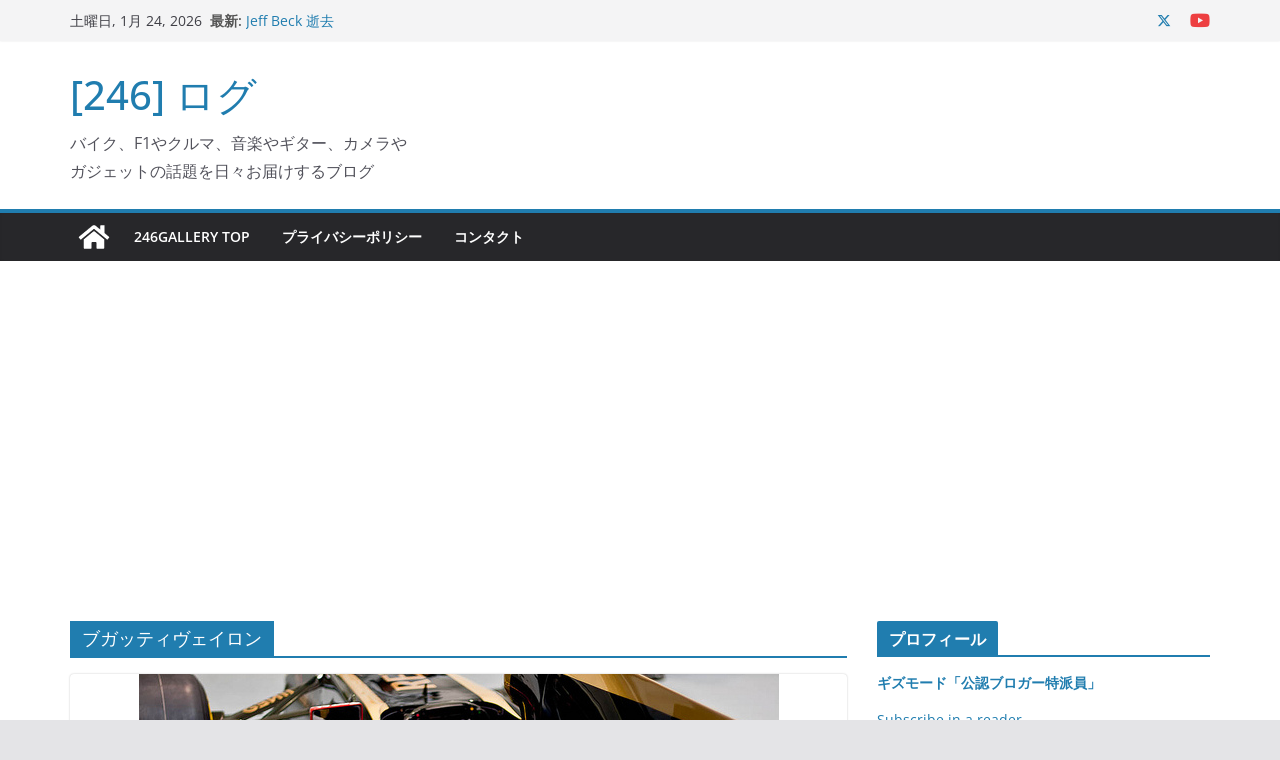

--- FILE ---
content_type: text/html; charset=UTF-8
request_url: https://www.246g.com/log246/tag/%E3%83%96%E3%82%AC%E3%83%83%E3%83%86%E3%82%A3%E3%83%B4%E3%82%A7%E3%82%A4%E3%83%AD%E3%83%B3
body_size: 17262
content:
		<!doctype html>
		<html dir="ltr" lang="ja" prefix="og: https://ogp.me/ns#">
		
<head>

			<meta charset="UTF-8"/>
		<meta name="viewport" content="width=device-width, initial-scale=1">
		<link rel="profile" href="http://gmpg.org/xfn/11"/>
		
	<title>ブガッティヴェイロン [246]ログ</title>

		<!-- All in One SEO 4.9.2 - aioseo.com -->
	<meta name="robots" content="max-image-preview:large" />
	<link rel="canonical" href="https://www.246g.com/log246/tag/%e3%83%96%e3%82%ac%e3%83%83%e3%83%86%e3%82%a3%e3%83%b4%e3%82%a7%e3%82%a4%e3%83%ad%e3%83%b3" />
	<meta name="generator" content="All in One SEO (AIOSEO) 4.9.2" />
		<script type="application/ld+json" class="aioseo-schema">
			{"@context":"https:\/\/schema.org","@graph":[{"@type":"BreadcrumbList","@id":"https:\/\/www.246g.com\/log246\/tag\/%E3%83%96%E3%82%AC%E3%83%83%E3%83%86%E3%82%A3%E3%83%B4%E3%82%A7%E3%82%A4%E3%83%AD%E3%83%B3#breadcrumblist","itemListElement":[{"@type":"ListItem","@id":"https:\/\/www.246g.com#listItem","position":1,"name":"\u30db\u30fc\u30e0","item":"https:\/\/www.246g.com","nextItem":{"@type":"ListItem","@id":"https:\/\/www.246g.com\/log246\/tag\/%e3%83%96%e3%82%ac%e3%83%83%e3%83%86%e3%82%a3%e3%83%b4%e3%82%a7%e3%82%a4%e3%83%ad%e3%83%b3#listItem","name":"\u30d6\u30ac\u30c3\u30c6\u30a3\u30f4\u30a7\u30a4\u30ed\u30f3"}},{"@type":"ListItem","@id":"https:\/\/www.246g.com\/log246\/tag\/%e3%83%96%e3%82%ac%e3%83%83%e3%83%86%e3%82%a3%e3%83%b4%e3%82%a7%e3%82%a4%e3%83%ad%e3%83%b3#listItem","position":2,"name":"\u30d6\u30ac\u30c3\u30c6\u30a3\u30f4\u30a7\u30a4\u30ed\u30f3","previousItem":{"@type":"ListItem","@id":"https:\/\/www.246g.com#listItem","name":"\u30db\u30fc\u30e0"}}]},{"@type":"CollectionPage","@id":"https:\/\/www.246g.com\/log246\/tag\/%E3%83%96%E3%82%AC%E3%83%83%E3%83%86%E3%82%A3%E3%83%B4%E3%82%A7%E3%82%A4%E3%83%AD%E3%83%B3#collectionpage","url":"https:\/\/www.246g.com\/log246\/tag\/%E3%83%96%E3%82%AC%E3%83%83%E3%83%86%E3%82%A3%E3%83%B4%E3%82%A7%E3%82%A4%E3%83%AD%E3%83%B3","name":"\u30d6\u30ac\u30c3\u30c6\u30a3\u30f4\u30a7\u30a4\u30ed\u30f3 [246]\u30ed\u30b0","inLanguage":"ja","isPartOf":{"@id":"https:\/\/www.246g.com\/#website"},"breadcrumb":{"@id":"https:\/\/www.246g.com\/log246\/tag\/%E3%83%96%E3%82%AC%E3%83%83%E3%83%86%E3%82%A3%E3%83%B4%E3%82%A7%E3%82%A4%E3%83%AD%E3%83%B3#breadcrumblist"}},{"@type":"Organization","@id":"https:\/\/www.246g.com\/#organization","name":"[246] \u30ed\u30b0","description":"\u30d0\u30a4\u30af\u3001F1\u3084\u30af\u30eb\u30de\u3001\u97f3\u697d\u3084\u30ae\u30bf\u30fc\u3001\u30ab\u30e1\u30e9\u3084\u30ac\u30b8\u30a7\u30c3\u30c8\u306e\u8a71\u984c\u3092\u65e5\u3005\u304a\u5c4a\u3051\u3059\u308b\u30d6\u30ed\u30b0","url":"https:\/\/www.246g.com\/"},{"@type":"WebSite","@id":"https:\/\/www.246g.com\/#website","url":"https:\/\/www.246g.com\/","name":"[246] \u30ed\u30b0","description":"\u30d0\u30a4\u30af\u3001F1\u3084\u30af\u30eb\u30de\u3001\u97f3\u697d\u3084\u30ae\u30bf\u30fc\u3001\u30ab\u30e1\u30e9\u3084\u30ac\u30b8\u30a7\u30c3\u30c8\u306e\u8a71\u984c\u3092\u65e5\u3005\u304a\u5c4a\u3051\u3059\u308b\u30d6\u30ed\u30b0","inLanguage":"ja","publisher":{"@id":"https:\/\/www.246g.com\/#organization"}}]}
		</script>
		<!-- All in One SEO -->

<!-- Jetpack Site Verification Tags -->
<meta name="google-site-verification" content="flE6t0QrysXetwiWmDPj31PG8mhpPhCeMrR4myJQ0i0" />
<meta name="msvalidate.01" content="2A81BB9544CE47937C296271F8D69DA2" />
<meta name="p:domain_verify" content="d3b422eb2411e3e5ff31066adeeb3214" />
<link rel='dns-prefetch' href='//static.addtoany.com' />
<link rel='dns-prefetch' href='//secure.gravatar.com' />
<link rel='dns-prefetch' href='//stats.wp.com' />
<link rel='dns-prefetch' href='//v0.wordpress.com' />
<link rel='dns-prefetch' href='//widgets.wp.com' />
<link rel='dns-prefetch' href='//s0.wp.com' />
<link rel='dns-prefetch' href='//0.gravatar.com' />
<link rel='dns-prefetch' href='//1.gravatar.com' />
<link rel='dns-prefetch' href='//2.gravatar.com' />
<link rel='dns-prefetch' href='//www.googletagmanager.com' />
<link rel='dns-prefetch' href='//pagead2.googlesyndication.com' />
<link rel="alternate" type="application/rss+xml" title="[246] ログ &raquo; フィード" href="https://www.246g.com/feed" />
<link rel="alternate" type="application/rss+xml" title="[246] ログ &raquo; コメントフィード" href="https://www.246g.com/comments/feed" />
<link rel="alternate" type="application/rss+xml" title="[246] ログ &raquo; ブガッティヴェイロン タグのフィード" href="https://www.246g.com/log246/tag/%e3%83%96%e3%82%ac%e3%83%83%e3%83%86%e3%82%a3%e3%83%b4%e3%82%a7%e3%82%a4%e3%83%ad%e3%83%b3/feed" />
<script type="text/javascript">
/* <![CDATA[ */
window._wpemojiSettings = {"baseUrl":"https:\/\/s.w.org\/images\/core\/emoji\/15.0.3\/72x72\/","ext":".png","svgUrl":"https:\/\/s.w.org\/images\/core\/emoji\/15.0.3\/svg\/","svgExt":".svg","source":{"concatemoji":"https:\/\/www.246g.com\/wp\/wp-includes\/js\/wp-emoji-release.min.js?ver=6.5.7"}};
/*! This file is auto-generated */
!function(i,n){var o,s,e;function c(e){try{var t={supportTests:e,timestamp:(new Date).valueOf()};sessionStorage.setItem(o,JSON.stringify(t))}catch(e){}}function p(e,t,n){e.clearRect(0,0,e.canvas.width,e.canvas.height),e.fillText(t,0,0);var t=new Uint32Array(e.getImageData(0,0,e.canvas.width,e.canvas.height).data),r=(e.clearRect(0,0,e.canvas.width,e.canvas.height),e.fillText(n,0,0),new Uint32Array(e.getImageData(0,0,e.canvas.width,e.canvas.height).data));return t.every(function(e,t){return e===r[t]})}function u(e,t,n){switch(t){case"flag":return n(e,"\ud83c\udff3\ufe0f\u200d\u26a7\ufe0f","\ud83c\udff3\ufe0f\u200b\u26a7\ufe0f")?!1:!n(e,"\ud83c\uddfa\ud83c\uddf3","\ud83c\uddfa\u200b\ud83c\uddf3")&&!n(e,"\ud83c\udff4\udb40\udc67\udb40\udc62\udb40\udc65\udb40\udc6e\udb40\udc67\udb40\udc7f","\ud83c\udff4\u200b\udb40\udc67\u200b\udb40\udc62\u200b\udb40\udc65\u200b\udb40\udc6e\u200b\udb40\udc67\u200b\udb40\udc7f");case"emoji":return!n(e,"\ud83d\udc26\u200d\u2b1b","\ud83d\udc26\u200b\u2b1b")}return!1}function f(e,t,n){var r="undefined"!=typeof WorkerGlobalScope&&self instanceof WorkerGlobalScope?new OffscreenCanvas(300,150):i.createElement("canvas"),a=r.getContext("2d",{willReadFrequently:!0}),o=(a.textBaseline="top",a.font="600 32px Arial",{});return e.forEach(function(e){o[e]=t(a,e,n)}),o}function t(e){var t=i.createElement("script");t.src=e,t.defer=!0,i.head.appendChild(t)}"undefined"!=typeof Promise&&(o="wpEmojiSettingsSupports",s=["flag","emoji"],n.supports={everything:!0,everythingExceptFlag:!0},e=new Promise(function(e){i.addEventListener("DOMContentLoaded",e,{once:!0})}),new Promise(function(t){var n=function(){try{var e=JSON.parse(sessionStorage.getItem(o));if("object"==typeof e&&"number"==typeof e.timestamp&&(new Date).valueOf()<e.timestamp+604800&&"object"==typeof e.supportTests)return e.supportTests}catch(e){}return null}();if(!n){if("undefined"!=typeof Worker&&"undefined"!=typeof OffscreenCanvas&&"undefined"!=typeof URL&&URL.createObjectURL&&"undefined"!=typeof Blob)try{var e="postMessage("+f.toString()+"("+[JSON.stringify(s),u.toString(),p.toString()].join(",")+"));",r=new Blob([e],{type:"text/javascript"}),a=new Worker(URL.createObjectURL(r),{name:"wpTestEmojiSupports"});return void(a.onmessage=function(e){c(n=e.data),a.terminate(),t(n)})}catch(e){}c(n=f(s,u,p))}t(n)}).then(function(e){for(var t in e)n.supports[t]=e[t],n.supports.everything=n.supports.everything&&n.supports[t],"flag"!==t&&(n.supports.everythingExceptFlag=n.supports.everythingExceptFlag&&n.supports[t]);n.supports.everythingExceptFlag=n.supports.everythingExceptFlag&&!n.supports.flag,n.DOMReady=!1,n.readyCallback=function(){n.DOMReady=!0}}).then(function(){return e}).then(function(){var e;n.supports.everything||(n.readyCallback(),(e=n.source||{}).concatemoji?t(e.concatemoji):e.wpemoji&&e.twemoji&&(t(e.twemoji),t(e.wpemoji)))}))}((window,document),window._wpemojiSettings);
/* ]]> */
</script>
<style id='wp-emoji-styles-inline-css' type='text/css'>

	img.wp-smiley, img.emoji {
		display: inline !important;
		border: none !important;
		box-shadow: none !important;
		height: 1em !important;
		width: 1em !important;
		margin: 0 0.07em !important;
		vertical-align: -0.1em !important;
		background: none !important;
		padding: 0 !important;
	}
</style>
<link rel='stylesheet' id='wp-block-library-css' href='https://www.246g.com/wp/wp-includes/css/dist/block-library/style.min.css?ver=6.5.7' type='text/css' media='all' />
<style id='wp-block-library-theme-inline-css' type='text/css'>
.wp-block-audio figcaption{color:#555;font-size:13px;text-align:center}.is-dark-theme .wp-block-audio figcaption{color:#ffffffa6}.wp-block-audio{margin:0 0 1em}.wp-block-code{border:1px solid #ccc;border-radius:4px;font-family:Menlo,Consolas,monaco,monospace;padding:.8em 1em}.wp-block-embed figcaption{color:#555;font-size:13px;text-align:center}.is-dark-theme .wp-block-embed figcaption{color:#ffffffa6}.wp-block-embed{margin:0 0 1em}.blocks-gallery-caption{color:#555;font-size:13px;text-align:center}.is-dark-theme .blocks-gallery-caption{color:#ffffffa6}.wp-block-image figcaption{color:#555;font-size:13px;text-align:center}.is-dark-theme .wp-block-image figcaption{color:#ffffffa6}.wp-block-image{margin:0 0 1em}.wp-block-pullquote{border-bottom:4px solid;border-top:4px solid;color:currentColor;margin-bottom:1.75em}.wp-block-pullquote cite,.wp-block-pullquote footer,.wp-block-pullquote__citation{color:currentColor;font-size:.8125em;font-style:normal;text-transform:uppercase}.wp-block-quote{border-left:.25em solid;margin:0 0 1.75em;padding-left:1em}.wp-block-quote cite,.wp-block-quote footer{color:currentColor;font-size:.8125em;font-style:normal;position:relative}.wp-block-quote.has-text-align-right{border-left:none;border-right:.25em solid;padding-left:0;padding-right:1em}.wp-block-quote.has-text-align-center{border:none;padding-left:0}.wp-block-quote.is-large,.wp-block-quote.is-style-large,.wp-block-quote.is-style-plain{border:none}.wp-block-search .wp-block-search__label{font-weight:700}.wp-block-search__button{border:1px solid #ccc;padding:.375em .625em}:where(.wp-block-group.has-background){padding:1.25em 2.375em}.wp-block-separator.has-css-opacity{opacity:.4}.wp-block-separator{border:none;border-bottom:2px solid;margin-left:auto;margin-right:auto}.wp-block-separator.has-alpha-channel-opacity{opacity:1}.wp-block-separator:not(.is-style-wide):not(.is-style-dots){width:100px}.wp-block-separator.has-background:not(.is-style-dots){border-bottom:none;height:1px}.wp-block-separator.has-background:not(.is-style-wide):not(.is-style-dots){height:2px}.wp-block-table{margin:0 0 1em}.wp-block-table td,.wp-block-table th{word-break:normal}.wp-block-table figcaption{color:#555;font-size:13px;text-align:center}.is-dark-theme .wp-block-table figcaption{color:#ffffffa6}.wp-block-video figcaption{color:#555;font-size:13px;text-align:center}.is-dark-theme .wp-block-video figcaption{color:#ffffffa6}.wp-block-video{margin:0 0 1em}.wp-block-template-part.has-background{margin-bottom:0;margin-top:0;padding:1.25em 2.375em}
</style>
<link rel='stylesheet' id='aioseo/css/src/vue/standalone/blocks/table-of-contents/global.scss-css' href='https://www.246g.com/wp/wp-content/plugins/all-in-one-seo-pack/dist/Lite/assets/css/table-of-contents/global.e90f6d47.css?ver=4.9.2' type='text/css' media='all' />
<link rel='stylesheet' id='mediaelement-css' href='https://www.246g.com/wp/wp-includes/js/mediaelement/mediaelementplayer-legacy.min.css?ver=4.2.17' type='text/css' media='all' />
<link rel='stylesheet' id='wp-mediaelement-css' href='https://www.246g.com/wp/wp-includes/js/mediaelement/wp-mediaelement.min.css?ver=6.5.7' type='text/css' media='all' />
<style id='jetpack-sharing-buttons-style-inline-css' type='text/css'>
.jetpack-sharing-buttons__services-list{display:flex;flex-direction:row;flex-wrap:wrap;gap:0;list-style-type:none;margin:5px;padding:0}.jetpack-sharing-buttons__services-list.has-small-icon-size{font-size:12px}.jetpack-sharing-buttons__services-list.has-normal-icon-size{font-size:16px}.jetpack-sharing-buttons__services-list.has-large-icon-size{font-size:24px}.jetpack-sharing-buttons__services-list.has-huge-icon-size{font-size:36px}@media print{.jetpack-sharing-buttons__services-list{display:none!important}}.editor-styles-wrapper .wp-block-jetpack-sharing-buttons{gap:0;padding-inline-start:0}ul.jetpack-sharing-buttons__services-list.has-background{padding:1.25em 2.375em}
</style>
<style id='global-styles-inline-css' type='text/css'>
body{--wp--preset--color--black: #000000;--wp--preset--color--cyan-bluish-gray: #abb8c3;--wp--preset--color--white: #ffffff;--wp--preset--color--pale-pink: #f78da7;--wp--preset--color--vivid-red: #cf2e2e;--wp--preset--color--luminous-vivid-orange: #ff6900;--wp--preset--color--luminous-vivid-amber: #fcb900;--wp--preset--color--light-green-cyan: #7bdcb5;--wp--preset--color--vivid-green-cyan: #00d084;--wp--preset--color--pale-cyan-blue: #8ed1fc;--wp--preset--color--vivid-cyan-blue: #0693e3;--wp--preset--color--vivid-purple: #9b51e0;--wp--preset--gradient--vivid-cyan-blue-to-vivid-purple: linear-gradient(135deg,rgba(6,147,227,1) 0%,rgb(155,81,224) 100%);--wp--preset--gradient--light-green-cyan-to-vivid-green-cyan: linear-gradient(135deg,rgb(122,220,180) 0%,rgb(0,208,130) 100%);--wp--preset--gradient--luminous-vivid-amber-to-luminous-vivid-orange: linear-gradient(135deg,rgba(252,185,0,1) 0%,rgba(255,105,0,1) 100%);--wp--preset--gradient--luminous-vivid-orange-to-vivid-red: linear-gradient(135deg,rgba(255,105,0,1) 0%,rgb(207,46,46) 100%);--wp--preset--gradient--very-light-gray-to-cyan-bluish-gray: linear-gradient(135deg,rgb(238,238,238) 0%,rgb(169,184,195) 100%);--wp--preset--gradient--cool-to-warm-spectrum: linear-gradient(135deg,rgb(74,234,220) 0%,rgb(151,120,209) 20%,rgb(207,42,186) 40%,rgb(238,44,130) 60%,rgb(251,105,98) 80%,rgb(254,248,76) 100%);--wp--preset--gradient--blush-light-purple: linear-gradient(135deg,rgb(255,206,236) 0%,rgb(152,150,240) 100%);--wp--preset--gradient--blush-bordeaux: linear-gradient(135deg,rgb(254,205,165) 0%,rgb(254,45,45) 50%,rgb(107,0,62) 100%);--wp--preset--gradient--luminous-dusk: linear-gradient(135deg,rgb(255,203,112) 0%,rgb(199,81,192) 50%,rgb(65,88,208) 100%);--wp--preset--gradient--pale-ocean: linear-gradient(135deg,rgb(255,245,203) 0%,rgb(182,227,212) 50%,rgb(51,167,181) 100%);--wp--preset--gradient--electric-grass: linear-gradient(135deg,rgb(202,248,128) 0%,rgb(113,206,126) 100%);--wp--preset--gradient--midnight: linear-gradient(135deg,rgb(2,3,129) 0%,rgb(40,116,252) 100%);--wp--preset--font-size--small: 13px;--wp--preset--font-size--medium: 16px;--wp--preset--font-size--large: 20px;--wp--preset--font-size--x-large: 24px;--wp--preset--font-size--xx-large: 30px;--wp--preset--font-size--huge: 36px;--wp--preset--font-family--dm-sans: DM Sans, sans-serif;--wp--preset--font-family--public-sans: Public Sans, sans-serif;--wp--preset--font-family--roboto: Roboto, sans-serif;--wp--preset--font-family--segoe-ui: Segoe UI, Arial, sans-serif;--wp--preset--font-family--ibm-plex-serif: IBM Plex Serif, sans-serif;--wp--preset--font-family--inter: Inter, sans-serif;--wp--preset--spacing--20: 0.44rem;--wp--preset--spacing--30: 0.67rem;--wp--preset--spacing--40: 1rem;--wp--preset--spacing--50: 1.5rem;--wp--preset--spacing--60: 2.25rem;--wp--preset--spacing--70: 3.38rem;--wp--preset--spacing--80: 5.06rem;--wp--preset--shadow--natural: 6px 6px 9px rgba(0, 0, 0, 0.2);--wp--preset--shadow--deep: 12px 12px 50px rgba(0, 0, 0, 0.4);--wp--preset--shadow--sharp: 6px 6px 0px rgba(0, 0, 0, 0.2);--wp--preset--shadow--outlined: 6px 6px 0px -3px rgba(255, 255, 255, 1), 6px 6px rgba(0, 0, 0, 1);--wp--preset--shadow--crisp: 6px 6px 0px rgba(0, 0, 0, 1);}body { margin: 0;--wp--style--global--content-size: 760px;--wp--style--global--wide-size: 1160px; }.wp-site-blocks > .alignleft { float: left; margin-right: 2em; }.wp-site-blocks > .alignright { float: right; margin-left: 2em; }.wp-site-blocks > .aligncenter { justify-content: center; margin-left: auto; margin-right: auto; }:where(.wp-site-blocks) > * { margin-block-start: 24px; margin-block-end: 0; }:where(.wp-site-blocks) > :first-child:first-child { margin-block-start: 0; }:where(.wp-site-blocks) > :last-child:last-child { margin-block-end: 0; }body { --wp--style--block-gap: 24px; }:where(body .is-layout-flow)  > :first-child:first-child{margin-block-start: 0;}:where(body .is-layout-flow)  > :last-child:last-child{margin-block-end: 0;}:where(body .is-layout-flow)  > *{margin-block-start: 24px;margin-block-end: 0;}:where(body .is-layout-constrained)  > :first-child:first-child{margin-block-start: 0;}:where(body .is-layout-constrained)  > :last-child:last-child{margin-block-end: 0;}:where(body .is-layout-constrained)  > *{margin-block-start: 24px;margin-block-end: 0;}:where(body .is-layout-flex) {gap: 24px;}:where(body .is-layout-grid) {gap: 24px;}body .is-layout-flow > .alignleft{float: left;margin-inline-start: 0;margin-inline-end: 2em;}body .is-layout-flow > .alignright{float: right;margin-inline-start: 2em;margin-inline-end: 0;}body .is-layout-flow > .aligncenter{margin-left: auto !important;margin-right: auto !important;}body .is-layout-constrained > .alignleft{float: left;margin-inline-start: 0;margin-inline-end: 2em;}body .is-layout-constrained > .alignright{float: right;margin-inline-start: 2em;margin-inline-end: 0;}body .is-layout-constrained > .aligncenter{margin-left: auto !important;margin-right: auto !important;}body .is-layout-constrained > :where(:not(.alignleft):not(.alignright):not(.alignfull)){max-width: var(--wp--style--global--content-size);margin-left: auto !important;margin-right: auto !important;}body .is-layout-constrained > .alignwide{max-width: var(--wp--style--global--wide-size);}body .is-layout-flex{display: flex;}body .is-layout-flex{flex-wrap: wrap;align-items: center;}body .is-layout-flex > *{margin: 0;}body .is-layout-grid{display: grid;}body .is-layout-grid > *{margin: 0;}body{padding-top: 0px;padding-right: 0px;padding-bottom: 0px;padding-left: 0px;}a:where(:not(.wp-element-button)){text-decoration: underline;}.wp-element-button, .wp-block-button__link{background-color: #32373c;border-width: 0;color: #fff;font-family: inherit;font-size: inherit;line-height: inherit;padding: calc(0.667em + 2px) calc(1.333em + 2px);text-decoration: none;}.has-black-color{color: var(--wp--preset--color--black) !important;}.has-cyan-bluish-gray-color{color: var(--wp--preset--color--cyan-bluish-gray) !important;}.has-white-color{color: var(--wp--preset--color--white) !important;}.has-pale-pink-color{color: var(--wp--preset--color--pale-pink) !important;}.has-vivid-red-color{color: var(--wp--preset--color--vivid-red) !important;}.has-luminous-vivid-orange-color{color: var(--wp--preset--color--luminous-vivid-orange) !important;}.has-luminous-vivid-amber-color{color: var(--wp--preset--color--luminous-vivid-amber) !important;}.has-light-green-cyan-color{color: var(--wp--preset--color--light-green-cyan) !important;}.has-vivid-green-cyan-color{color: var(--wp--preset--color--vivid-green-cyan) !important;}.has-pale-cyan-blue-color{color: var(--wp--preset--color--pale-cyan-blue) !important;}.has-vivid-cyan-blue-color{color: var(--wp--preset--color--vivid-cyan-blue) !important;}.has-vivid-purple-color{color: var(--wp--preset--color--vivid-purple) !important;}.has-black-background-color{background-color: var(--wp--preset--color--black) !important;}.has-cyan-bluish-gray-background-color{background-color: var(--wp--preset--color--cyan-bluish-gray) !important;}.has-white-background-color{background-color: var(--wp--preset--color--white) !important;}.has-pale-pink-background-color{background-color: var(--wp--preset--color--pale-pink) !important;}.has-vivid-red-background-color{background-color: var(--wp--preset--color--vivid-red) !important;}.has-luminous-vivid-orange-background-color{background-color: var(--wp--preset--color--luminous-vivid-orange) !important;}.has-luminous-vivid-amber-background-color{background-color: var(--wp--preset--color--luminous-vivid-amber) !important;}.has-light-green-cyan-background-color{background-color: var(--wp--preset--color--light-green-cyan) !important;}.has-vivid-green-cyan-background-color{background-color: var(--wp--preset--color--vivid-green-cyan) !important;}.has-pale-cyan-blue-background-color{background-color: var(--wp--preset--color--pale-cyan-blue) !important;}.has-vivid-cyan-blue-background-color{background-color: var(--wp--preset--color--vivid-cyan-blue) !important;}.has-vivid-purple-background-color{background-color: var(--wp--preset--color--vivid-purple) !important;}.has-black-border-color{border-color: var(--wp--preset--color--black) !important;}.has-cyan-bluish-gray-border-color{border-color: var(--wp--preset--color--cyan-bluish-gray) !important;}.has-white-border-color{border-color: var(--wp--preset--color--white) !important;}.has-pale-pink-border-color{border-color: var(--wp--preset--color--pale-pink) !important;}.has-vivid-red-border-color{border-color: var(--wp--preset--color--vivid-red) !important;}.has-luminous-vivid-orange-border-color{border-color: var(--wp--preset--color--luminous-vivid-orange) !important;}.has-luminous-vivid-amber-border-color{border-color: var(--wp--preset--color--luminous-vivid-amber) !important;}.has-light-green-cyan-border-color{border-color: var(--wp--preset--color--light-green-cyan) !important;}.has-vivid-green-cyan-border-color{border-color: var(--wp--preset--color--vivid-green-cyan) !important;}.has-pale-cyan-blue-border-color{border-color: var(--wp--preset--color--pale-cyan-blue) !important;}.has-vivid-cyan-blue-border-color{border-color: var(--wp--preset--color--vivid-cyan-blue) !important;}.has-vivid-purple-border-color{border-color: var(--wp--preset--color--vivid-purple) !important;}.has-vivid-cyan-blue-to-vivid-purple-gradient-background{background: var(--wp--preset--gradient--vivid-cyan-blue-to-vivid-purple) !important;}.has-light-green-cyan-to-vivid-green-cyan-gradient-background{background: var(--wp--preset--gradient--light-green-cyan-to-vivid-green-cyan) !important;}.has-luminous-vivid-amber-to-luminous-vivid-orange-gradient-background{background: var(--wp--preset--gradient--luminous-vivid-amber-to-luminous-vivid-orange) !important;}.has-luminous-vivid-orange-to-vivid-red-gradient-background{background: var(--wp--preset--gradient--luminous-vivid-orange-to-vivid-red) !important;}.has-very-light-gray-to-cyan-bluish-gray-gradient-background{background: var(--wp--preset--gradient--very-light-gray-to-cyan-bluish-gray) !important;}.has-cool-to-warm-spectrum-gradient-background{background: var(--wp--preset--gradient--cool-to-warm-spectrum) !important;}.has-blush-light-purple-gradient-background{background: var(--wp--preset--gradient--blush-light-purple) !important;}.has-blush-bordeaux-gradient-background{background: var(--wp--preset--gradient--blush-bordeaux) !important;}.has-luminous-dusk-gradient-background{background: var(--wp--preset--gradient--luminous-dusk) !important;}.has-pale-ocean-gradient-background{background: var(--wp--preset--gradient--pale-ocean) !important;}.has-electric-grass-gradient-background{background: var(--wp--preset--gradient--electric-grass) !important;}.has-midnight-gradient-background{background: var(--wp--preset--gradient--midnight) !important;}.has-small-font-size{font-size: var(--wp--preset--font-size--small) !important;}.has-medium-font-size{font-size: var(--wp--preset--font-size--medium) !important;}.has-large-font-size{font-size: var(--wp--preset--font-size--large) !important;}.has-x-large-font-size{font-size: var(--wp--preset--font-size--x-large) !important;}.has-xx-large-font-size{font-size: var(--wp--preset--font-size--xx-large) !important;}.has-huge-font-size{font-size: var(--wp--preset--font-size--huge) !important;}.has-dm-sans-font-family{font-family: var(--wp--preset--font-family--dm-sans) !important;}.has-public-sans-font-family{font-family: var(--wp--preset--font-family--public-sans) !important;}.has-roboto-font-family{font-family: var(--wp--preset--font-family--roboto) !important;}.has-segoe-ui-font-family{font-family: var(--wp--preset--font-family--segoe-ui) !important;}.has-ibm-plex-serif-font-family{font-family: var(--wp--preset--font-family--ibm-plex-serif) !important;}.has-inter-font-family{font-family: var(--wp--preset--font-family--inter) !important;}
.wp-block-navigation a:where(:not(.wp-element-button)){color: inherit;}
.wp-block-pullquote{font-size: 1.5em;line-height: 1.6;}
</style>
<link rel='stylesheet' id='colormag_style-css' href='https://www.246g.com/wp/wp-content/themes/colormag/style.css?ver=1769254983' type='text/css' media='all' />
<style id='colormag_style-inline-css' type='text/css'>
@media screen and (min-width: 992px) {.cm-primary{width:70%;}}.cm-header .cm-menu-toggle svg,
			.cm-header .cm-menu-toggle svg{fill:#fff;}.cm-footer-bar-area .cm-footer-bar__2 a{color:#207daf;}@media screen and (min-width: 992px) {.cm-primary{width:70%;}}.cm-header .cm-menu-toggle svg,
			.cm-header .cm-menu-toggle svg{fill:#fff;}.cm-footer-bar-area .cm-footer-bar__2 a{color:#207daf;}:root{--top-grid-columns: 4;
			--main-grid-columns: 4;
			--bottom-grid-columns: 2;
			}.cm-footer-builder .cm-footer-bottom-row .cm-footer-col{flex-direction: column;}.cm-footer-builder .cm-footer-main-row .cm-footer-col{flex-direction: column;}.cm-footer-builder .cm-footer-top-row .cm-footer-col{flex-direction: column;} :root{--colormag-color-1: #eaf3fb;--colormag-color-2: #bfdcf3;--colormag-color-3: #94c4eb;--colormag-color-4: #6aace2;--colormag-color-5: #257bc1;--colormag-color-6: #1d6096;--colormag-color-7: #15446b;--colormag-color-8: #0c2941;--colormag-color-9: #040e16;}
</style>
<link rel='stylesheet' id='font-awesome-all-css' href='https://www.246g.com/wp/wp-content/themes/colormag/inc/customizer/customind/assets/fontawesome/v6/css/all.min.css?ver=6.2.4' type='text/css' media='all' />
<link rel='stylesheet' id='font-awesome-4-css' href='https://www.246g.com/wp/wp-content/themes/colormag/assets/library/font-awesome/css/v4-shims.min.css?ver=4.7.0' type='text/css' media='all' />
<link rel='stylesheet' id='colormag-font-awesome-6-css' href='https://www.246g.com/wp/wp-content/themes/colormag/inc/customizer/customind/assets/fontawesome/v6/css/all.min.css?ver=6.2.4' type='text/css' media='all' />
<link rel='stylesheet' id='amazonjs-css' href='https://www.246g.com/wp/wp-content/plugins/amazonjs/css/amazonjs.css?ver=0.10' type='text/css' media='all' />
<link rel='stylesheet' id='wp-associate-post-r2-css' href='https://www.246g.com/wp/wp-content/plugins/wp-associate-post-r2/css/skin-standard.css?ver=5.0.1' type='text/css' media='all' />
<link rel='stylesheet' id='addtoany-css' href='https://www.246g.com/wp/wp-content/plugins/add-to-any/addtoany.min.css?ver=1.16' type='text/css' media='all' />
<style id='addtoany-inline-css' type='text/css'>
@media screen and (max-width:980px){
.a2a_floating_style.a2a_vertical_style{display:none;}
}
</style>
<link rel='stylesheet' id='jetpack_css-css' href='https://www.246g.com/wp/wp-content/plugins/jetpack/css/jetpack.css?ver=13.6.1' type='text/css' media='all' />
<script type="text/javascript" id="addtoany-core-js-before">
/* <![CDATA[ */
window.a2a_config=window.a2a_config||{};a2a_config.callbacks=[];a2a_config.overlays=[];a2a_config.templates={};a2a_localize = {
	Share: "共有",
	Save: "ブックマーク",
	Subscribe: "購読",
	Email: "メール",
	Bookmark: "ブックマーク",
	ShowAll: "すべて表示する",
	ShowLess: "小さく表示する",
	FindServices: "サービスを探す",
	FindAnyServiceToAddTo: "追加するサービスを今すぐ探す",
	PoweredBy: "Powered by",
	ShareViaEmail: "メールでシェアする",
	SubscribeViaEmail: "メールで購読する",
	BookmarkInYourBrowser: "ブラウザにブックマーク",
	BookmarkInstructions: "このページをブックマークするには、 Ctrl+D または \u2318+D を押下。",
	AddToYourFavorites: "お気に入りに追加",
	SendFromWebOrProgram: "任意のメールアドレスまたはメールプログラムから送信",
	EmailProgram: "メールプログラム",
	More: "詳細&#8230;",
	ThanksForSharing: "共有ありがとうございます !",
	ThanksForFollowing: "フォローありがとうございます !"
};
/* ]]> */
</script>
<script type="text/javascript" defer src="https://static.addtoany.com/menu/page.js" id="addtoany-core-js"></script>
<script type="text/javascript" src="https://www.246g.com/wp/wp-includes/js/jquery/jquery.min.js?ver=3.7.1" id="jquery-core-js"></script>
<script type="text/javascript" src="https://www.246g.com/wp/wp-includes/js/jquery/jquery-migrate.min.js?ver=3.4.1" id="jquery-migrate-js"></script>
<script type="text/javascript" defer src="https://www.246g.com/wp/wp-content/plugins/add-to-any/addtoany.min.js?ver=1.1" id="addtoany-jquery-js"></script>
<!--[if lte IE 8]>
<script type="text/javascript" src="https://www.246g.com/wp/wp-content/themes/colormag/assets/js/html5shiv.min.js?ver=4.0.20" id="html5-js"></script>
<![endif]-->
<link rel="https://api.w.org/" href="https://www.246g.com/wp-json/" /><link rel="alternate" type="application/json" href="https://www.246g.com/wp-json/wp/v2/tags/3962" /><link rel="EditURI" type="application/rsd+xml" title="RSD" href="https://www.246g.com/wp/xmlrpc.php?rsd" />
<meta name="generator" content="WordPress 6.5.7" />
<meta name="generator" content="Site Kit by Google 1.168.0" />	<style>img#wpstats{display:none}</style>
		<script>
	var froglink = window.froglink || {};
	froglink.atkey ='12b973ff77da6b620249aaf35f75d8a0';
	(function(d){var s=d.createElement('script');s.src='https://h.accesstrade.net/js/froglink/froglink_min.js';s.type="text/javascript";s.async=true;var e=d.getElementsByTagName('script')[0];e.parentNode.insertBefore(s,e);})(document);
</script>
<script type="text/javascript" language="javascript">
    var vc_pid = "887343490";
</script><script type="text/javascript" src="//aml.valuecommerce.com/vcdal.js" async></script>
<!-- Site Kit が追加した Google AdSense メタタグ -->
<meta name="google-adsense-platform-account" content="ca-host-pub-2644536267352236">
<meta name="google-adsense-platform-domain" content="sitekit.withgoogle.com">
<!-- Site Kit が追加した End Google AdSense メタタグ -->
<!-- この URL で利用できる AMP HTML バージョンはありません。 -->
<!-- Google AdSense スニペット (Site Kit が追加) -->
<script type="text/javascript" async="async" src="https://pagead2.googlesyndication.com/pagead/js/adsbygoogle.js?client=ca-pub-3120544018199144&amp;host=ca-host-pub-2644536267352236" crossorigin="anonymous"></script>

<!-- (ここまで) Google AdSense スニペット (Site Kit が追加) -->
<style id='wp-fonts-local' type='text/css'>
@font-face{font-family:"DM Sans";font-style:normal;font-weight:100 900;font-display:fallback;src:url('https://fonts.gstatic.com/s/dmsans/v15/rP2Hp2ywxg089UriCZOIHTWEBlw.woff2') format('woff2');}
@font-face{font-family:"Public Sans";font-style:normal;font-weight:100 900;font-display:fallback;src:url('https://fonts.gstatic.com/s/publicsans/v15/ijwOs5juQtsyLLR5jN4cxBEoRDf44uE.woff2') format('woff2');}
@font-face{font-family:Roboto;font-style:normal;font-weight:100 900;font-display:fallback;src:url('https://fonts.gstatic.com/s/roboto/v30/KFOjCnqEu92Fr1Mu51TjASc6CsE.woff2') format('woff2');}
@font-face{font-family:"IBM Plex Serif";font-style:normal;font-weight:400;font-display:fallback;src:url('https://www.246g.com/wp/wp-content/themes/colormag/assets/fonts/IBMPlexSerif-Regular.woff2') format('woff2');}
@font-face{font-family:"IBM Plex Serif";font-style:normal;font-weight:700;font-display:fallback;src:url('https://www.246g.com/wp/wp-content/themes/colormag/assets/fonts/IBMPlexSerif-Bold.woff2') format('woff2');}
@font-face{font-family:"IBM Plex Serif";font-style:normal;font-weight:600;font-display:fallback;src:url('https://www.246g.com/wp/wp-content/themes/colormag/assets/fonts/IBMPlexSerif-SemiBold.woff2') format('woff2');}
@font-face{font-family:Inter;font-style:normal;font-weight:400;font-display:fallback;src:url('https://www.246g.com/wp/wp-content/themes/colormag/assets/fonts/Inter-Regular.woff2') format('woff2');}
</style>
<style type="text/css" id="wp-custom-css">/*
カスタム CSS 機能へようこそ。

使い方についてはこちらをご覧ください
(英語ドキュメンテーション)。http://wp.me/PEmnE-Bt
*/
p {
	line-height: 1.6;
	margin-top: 15px;
	margin-bottom: 15px;
	font-family: 'Open Sans', serif;
	font-size: 20px;
}

blockquote {
	padding: 15px 20px 15px 45px;
	margin-bottom: 15px;
	background-color: #dddddd;
	color: #222222;
	border-radius: 5px;
}

blockquote a {
	font-style: italic;
}

blockquote p {
	font-size: 18px;
}


.wp-block-quote  { font-size : 14px;	padding: 0.7em 2em 5em 3em; 	margin-bottom: 15px; 	background-color: #dddddd; 	color: #222222; 	border-radius: 3px; }
.wp-block-quote p { margin 0; }
.wp-block-quote a { color: #555555; font-style: italic; }
.wp-block-quote cite { color: #555555;	font-size: 14px; font-style: italic; padding: 0em 2em 2em 3em;}</style>
</head>

<body class="archive tag tag-3962 wp-embed-responsive cm-header-layout-1 adv-style-1  wide cm-started-content">




		<div id="page" class="hfeed site">
				<a class="skip-link screen-reader-text" href="#main">コンテンツへスキップ</a>
		

			<header id="cm-masthead" class="cm-header cm-layout-1 cm-layout-1-style-1 cm-full-width">
		
		
				<div class="cm-top-bar">
					<div class="cm-container">
						<div class="cm-row">
							<div class="cm-top-bar__1">
				
		<div class="date-in-header">
			土曜日, 1月 24, 2026		</div>

		
		<div class="breaking-news">
			<strong class="breaking-news-latest">最新:</strong>

			<ul class="newsticker">
									<li>
						<a href="https://www.246g.com/log246/2023/01/jeff-beck-always-ever.html" title="Jeff Beck 逝去">
							Jeff Beck 逝去						</a>
					</li>
									<li>
						<a href="https://www.246g.com/log246/2023/01/ken-block-good-by.html" title="Ken Block 逝去">
							Ken Block 逝去						</a>
					</li>
									<li>
						<a href="https://www.246g.com/log246/2022/12/furusato2022-kgr-harmony-naanbu-efector.html" title="岩手県奥州市へのふるさと納税で KGR HARMONY 南部鉄器エフェクターが返礼品でもらえる！">
							岩手県奥州市へのふるさと納税で KGR HARMONY 南部鉄器エフェクターが返礼品でもらえる！						</a>
					</li>
									<li>
						<a href="https://www.246g.com/log246/2022/04/italjet-dragster-200-iss-is-good.html" title="Italjet Dragster 200のフロントISSサスの動きが判ったらコーナリングが楽しくなった">
							Italjet Dragster 200のフロントISSサスの動きが判ったらコーナリングが楽しくなった						</a>
					</li>
									<li>
						<a href="https://www.246g.com/log246/2022/04/i-got-italjet-dragster-200-yesterday.html" title="Italjet Dragster 200が納車完了！各部をチェックして、スマホホルダー付けて、ガラスコーティング行って来た">
							Italjet Dragster 200が納車完了！各部をチェックして、スマホホルダー付けて、ガラスコーティング行って来た						</a>
					</li>
							</ul>
		</div>

									</div>

							<div class="cm-top-bar__2">
				
		<div class="social-links">
			<ul>
				<li><a href="https://twitter.com/156gta" target="_blank"><i class="fa-brands fa-x-twitter"></i></a></li><li><a href="https://www.youtube.com/user/246gallery" target="_blank"><i class="fa fa-youtube"></i></a></li>			</ul>
		</div><!-- .social-links -->
									</div>
						</div>
					</div>
				</div>

				
				<div class="cm-main-header">
		
		
	<div id="cm-header-1" class="cm-header-1">
		<div class="cm-container">
			<div class="cm-row">

				<div class="cm-header-col-1">
										<div id="cm-site-branding" class="cm-site-branding">
							</div><!-- #cm-site-branding -->
	
	<div id="cm-site-info" class="">
								<h3 class="cm-site-title">
							<a href="https://www.246g.com/" title="[246] ログ" rel="home">[246] ログ</a>
						</h3>
						
											<p class="cm-site-description">
							バイク、F1やクルマ、音楽やギター、カメラやガジェットの話題を日々お届けするブログ						</p><!-- .cm-site-description -->
											</div><!-- #cm-site-info -->
					</div><!-- .cm-header-col-1 -->

				<div class="cm-header-col-2">
								</div><!-- .cm-header-col-2 -->

		</div>
	</div>
</div>
		
<div id="cm-header-2" class="cm-header-2">
	<nav id="cm-primary-nav" class="cm-primary-nav">
		<div class="cm-container">
			<div class="cm-row">
				
				<div class="cm-home-icon">
					<a href="https://www.246g.com/"
						title="[246] ログ"
					>
						<svg class="cm-icon cm-icon--home" xmlns="http://www.w3.org/2000/svg" viewBox="0 0 28 22"><path d="M13.6465 6.01133L5.11148 13.0409V20.6278C5.11148 20.8242 5.18952 21.0126 5.32842 21.1515C5.46733 21.2904 5.65572 21.3685 5.85217 21.3685L11.0397 21.3551C11.2355 21.3541 11.423 21.2756 11.5611 21.1368C11.6992 20.998 11.7767 20.8102 11.7767 20.6144V16.1837C11.7767 15.9873 11.8547 15.7989 11.9937 15.66C12.1326 15.521 12.321 15.443 12.5174 15.443H15.4801C15.6766 15.443 15.865 15.521 16.0039 15.66C16.1428 15.7989 16.2208 15.9873 16.2208 16.1837V20.6111C16.2205 20.7086 16.2394 20.8052 16.2765 20.8953C16.3136 20.9854 16.3681 21.0673 16.4369 21.1364C16.5057 21.2054 16.5875 21.2602 16.6775 21.2975C16.7675 21.3349 16.864 21.3541 16.9615 21.3541L22.1472 21.3685C22.3436 21.3685 22.532 21.2904 22.6709 21.1515C22.8099 21.0126 22.8879 20.8242 22.8879 20.6278V13.0358L14.3548 6.01133C14.2544 5.93047 14.1295 5.88637 14.0006 5.88637C13.8718 5.88637 13.7468 5.93047 13.6465 6.01133ZM27.1283 10.7892L23.2582 7.59917V1.18717C23.2582 1.03983 23.1997 0.898538 23.0955 0.794359C22.9913 0.69018 22.8501 0.631653 22.7027 0.631653H20.1103C19.963 0.631653 19.8217 0.69018 19.7175 0.794359C19.6133 0.898538 19.5548 1.03983 19.5548 1.18717V4.54848L15.4102 1.13856C15.0125 0.811259 14.5134 0.632307 13.9983 0.632307C13.4832 0.632307 12.9841 0.811259 12.5864 1.13856L0.868291 10.7892C0.81204 10.8357 0.765501 10.8928 0.731333 10.9573C0.697165 11.0218 0.676038 11.0924 0.66916 11.165C0.662282 11.2377 0.669786 11.311 0.691245 11.3807C0.712704 11.4505 0.747696 11.5153 0.794223 11.5715L1.97469 13.0066C2.02109 13.063 2.07816 13.1098 2.14264 13.1441C2.20711 13.1784 2.27773 13.1997 2.35044 13.2067C2.42315 13.2137 2.49653 13.2063 2.56638 13.1849C2.63623 13.1636 2.70118 13.1286 2.7575 13.0821L13.6465 4.11333C13.7468 4.03247 13.8718 3.98837 14.0006 3.98837C14.1295 3.98837 14.2544 4.03247 14.3548 4.11333L25.2442 13.0821C25.3004 13.1286 25.3653 13.1636 25.435 13.1851C25.5048 13.2065 25.5781 13.214 25.6507 13.2071C25.7234 13.2003 25.794 13.1791 25.8584 13.145C25.9229 13.1108 25.98 13.0643 26.0265 13.008L27.207 11.5729C27.2535 11.5164 27.2883 11.4512 27.3095 11.3812C27.3307 11.3111 27.3379 11.2375 27.3306 11.1647C27.3233 11.0919 27.3016 11.0212 27.2669 10.9568C27.2322 10.8923 27.1851 10.8354 27.1283 10.7892Z" /></svg>					</a>
				</div>
				
							
					<p class="cm-menu-toggle" aria-expanded="false">
						<svg class="cm-icon cm-icon--bars" xmlns="http://www.w3.org/2000/svg" viewBox="0 0 24 24"><path d="M21 19H3a1 1 0 0 1 0-2h18a1 1 0 0 1 0 2Zm0-6H3a1 1 0 0 1 0-2h18a1 1 0 0 1 0 2Zm0-6H3a1 1 0 0 1 0-2h18a1 1 0 0 1 0 2Z"></path></svg>						<svg class="cm-icon cm-icon--x-mark" xmlns="http://www.w3.org/2000/svg" viewBox="0 0 24 24"><path d="m13.4 12 8.3-8.3c.4-.4.4-1 0-1.4s-1-.4-1.4 0L12 10.6 3.7 2.3c-.4-.4-1-.4-1.4 0s-.4 1 0 1.4l8.3 8.3-8.3 8.3c-.4.4-.4 1 0 1.4.2.2.4.3.7.3s.5-.1.7-.3l8.3-8.3 8.3 8.3c.2.2.5.3.7.3s.5-.1.7-.3c.4-.4.4-1 0-1.4L13.4 12z"></path></svg>					</p>
					<div class="cm-menu-primary-container"><ul id="menu-my%e3%82%b5%e3%82%a4%e3%83%88" class="menu"><li id="menu-item-74056" class="menu-item menu-item-type-custom menu-item-object-custom menu-item-home menu-item-74056"><a href="http://www.246g.com/">246Gallery Top</a></li>
<li id="menu-item-74047" class="menu-item menu-item-type-post_type menu-item-object-page menu-item-74047"><a href="https://www.246g.com/site-privacy">プライバシーポリシー</a></li>
<li id="menu-item-74116" class="menu-item menu-item-type-post_type menu-item-object-page menu-item-74116"><a href="https://www.246g.com/my-contact">コンタクト</a></li>
</ul></div>
			</div>
		</div>
	</nav>
</div>
			
				</div> <!-- /.cm-main-header -->
		
				</header><!-- #cm-masthead -->
		
		

	<div id="cm-content" class="cm-content">
		
		<div class="cm-container">
		<div class="cm-row">
	
		<div id="cm-primary" class="cm-primary">

			
		<header class="cm-page-header">
			
				<h1 class="cm-page-title">
					<span>
						ブガッティヴェイロン					</span>
				</h1>
						</header><!-- .cm-page-header -->

		
			<div class="cm-posts cm-layout-2 cm-layout-2-style-1 col-2" >
										
<article id="post-58117"
	class=" post-58117 post type-post status-publish format-standard has-post-thumbnail hentry category-f110news category-car tag-1236 tag-3962 tag-491 tag-524 tag-531">
	
				<div class="cm-featured-image">
				<a href="https://www.246g.com/log246/2011/11/lotus-renault-gp-0-300-kmh.html" title="ロータス・ルノー・GP R30　0-300km/h対決動画を公開">
					<img width="640" height="427" src="https://www.246g.com/wp/wp-content/uploads/2013/07/5246803997_c264c0a45c_z.jpg" class="attachment-colormag-featured-image size-colormag-featured-image wp-post-image" alt="" decoding="async" fetchpriority="high" srcset="https://www.246g.com/wp/wp-content/uploads/2013/07/5246803997_c264c0a45c_z.jpg 640w, https://www.246g.com/wp/wp-content/uploads/2013/07/5246803997_c264c0a45c_z-300x200.jpg 300w, https://www.246g.com/wp/wp-content/uploads/2013/07/5246803997_c264c0a45c_z-560x373.jpg 560w, https://www.246g.com/wp/wp-content/uploads/2013/07/5246803997_c264c0a45c_z-260x173.jpg 260w, https://www.246g.com/wp/wp-content/uploads/2013/07/5246803997_c264c0a45c_z-160x106.jpg 160w" sizes="(max-width: 640px) 100vw, 640px" />
								</a>
			</div>
				
	

	<div class="cm-post-content">
		<div class="cm-entry-header-meta"><div class="cm-post-categories"><a href="https://www.246g.com/log246/category/f110news" rel="category tag">F1:話題</a><a href="https://www.246g.com/log246/category/car" rel="category tag">クルマ</a></div></div><div class="cm-below-entry-meta "><span class="cm-post-date"><a href="https://www.246g.com/log246/2011/11/lotus-renault-gp-0-300-kmh.html" title="00:12" rel="bookmark"><svg class="cm-icon cm-icon--calendar-fill" xmlns="http://www.w3.org/2000/svg" viewBox="0 0 24 24"><path d="M21.1 6.6v1.6c0 .6-.4 1-1 1H3.9c-.6 0-1-.4-1-1V6.6c0-1.5 1.3-2.8 2.8-2.8h1.7V3c0-.6.4-1 1-1s1 .4 1 1v.8h5.2V3c0-.6.4-1 1-1s1 .4 1 1v.8h1.7c1.5 0 2.8 1.3 2.8 2.8zm-1 4.6H3.9c-.6 0-1 .4-1 1v7c0 1.5 1.3 2.8 2.8 2.8h12.6c1.5 0 2.8-1.3 2.8-2.8v-7c0-.6-.4-1-1-1z"></path></svg> <time class="entry-date published updated" datetime="2011-11-28T00:12:32+09:00">2011年11月28日</time></a></span>
		<span class="cm-author cm-vcard">
			<svg class="cm-icon cm-icon--user" xmlns="http://www.w3.org/2000/svg" viewBox="0 0 24 24"><path d="M7 7c0-2.8 2.2-5 5-5s5 2.2 5 5-2.2 5-5 5-5-2.2-5-5zm9 7H8c-2.8 0-5 2.2-5 5v2c0 .6.4 1 1 1h16c.6 0 1-.4 1-1v-2c0-2.8-2.2-5-5-5z"></path></svg>			<a class="url fn n"
			href="https://www.246g.com/log246/author/156gta"
			title="156gta"
			>
				156gta			</a>
		</span>

		</div>	<header class="cm-entry-header">
				<h2 class="cm-entry-title">
			<a href="https://www.246g.com/log246/2011/11/lotus-renault-gp-0-300-kmh.html" title="ロータス・ルノー・GP R30　0-300km/h対決動画を公開">
				ロータス・ルノー・GP R30　0-300km/h対決動画を公開			</a>
		</h2>
			</header>
<div class="cm-entry-summary">

				<p>ロータス・ルノーF1と各種スポーツカーが0-300km/hのタイムを競うという動画</p>
		<a class="cm-entry-button" title="ロータス・ルノー・GP R30　0-300km/h対決動画を公開" href="https://www.246g.com/log246/2011/11/lotus-renault-gp-0-300-kmh.html">
			<span>続きを読む</span>
		</a>
	</div>

	
	</div>

	</article>

								</div><!-- .cm-posts -->

					</div><!-- #cm-primary -->

	
<div id="cm-secondary" class="cm-secondary">
	
	<aside id="text-4" class="widget widget_text"><h3 class="cm-widget-title"><span>プロフィール</span></h3>			<div class="textwidget"><p><strong><big>
<a href="http://www.gizmodo.jp/upload_files/bloger-info.html" ttarget="_blank">ギズモード「公認ブロガー特派員」</a>
</strong></big>
</p>


<p>
<a href="https://feeds.feedburner.com/246g/EEfM" title="Subscribe to my feed" rel="alternate" type="application/rss+xml"><img src="https://www.feedburner.com/fb/images/pub/feed-icon32x32.png" alt="" style="border:0"/></a><a href="https://feeds.feedburner.com/246g/EEfM" title="Subscribe to my feed" rel="alternate" type="application/rss+xml">Subscribe in a reader</a><br>
<p><a href="https://feeds.feedburner.com/246g/EEfM"><img src="https://feeds.feedburner.com/~fc/246g/EEfM?bg=99CCFF&amp;fg=444444&amp;anim=1" height="26" width="88" style="border:0" alt="" /></a></p>
</p></div>
		</aside><aside id="custom_html-2" class="widget_text widget widget_custom_html"><h3 class="cm-widget-title"><span>提携広告</span></h3><div class="textwidget custom-html-widget"><a href="https://px.a8.net/svt/ejp?a8mat=3B9LJ4+A2L06Q+4H9A+5ZMCH" rel="nofollow">
<img border="0" width="300" height="250" alt="" src="https://www22.a8.net/svt/bgt?aid=200322112609&wid=001&eno=01&mid=s00000020899001006000&mc=1"></a>
<img border="0" width="1" height="1" src="https://www19.a8.net/0.gif?a8mat=3B9LJ4+A2L06Q+4H9A+5ZMCH" alt="">

<a href="https://px.a8.net/svt/ejp?a8mat=1BP65U+GF7ISQ+F14+669JL" rel="nofollow">
<img border="0" width="234" height="60" alt="" src="https://www23.a8.net/svt/bgt?aid=080116338993&wid=004&eno=01&mid=s00000001948001037000&mc=1"></a>
<img border="0" width="1" height="1" src="https://www18.a8.net/0.gif?a8mat=1BP65U+GF7ISQ+F14+669JL" alt="">


<a href="https://h.accesstrade.net/sp/cc?rk=0100epkz000hct" rel="nofollow"><img src="https://h.accesstrade.net/sp/rr?rk=0100epkz000hct" alt="サウンドハウス" border="0" /></a>


<script language="javascript" src="//ad.jp.ap.valuecommerce.com/servlet/jsbanner?sid=9885&pid=886430714"></script><noscript><a href="//ck.jp.ap.valuecommerce.com/servlet/referral?sid=9885&pid=886430714" rel="nofollow"><img src="//ad.jp.ap.valuecommerce.com/servlet/gifbanner?sid=9885&pid=886430714" border="0"></a></noscript>

</div></aside><aside id="archives-2" class="widget widget_archive"><h3 class="cm-widget-title"><span>アーカイブ</span></h3>		<label class="screen-reader-text" for="archives-dropdown-2">アーカイブ</label>
		<select id="archives-dropdown-2" name="archive-dropdown">
			
			<option value="">月を選択</option>
				<option value='https://www.246g.com/log246/2023/01'> 2023年1月 </option>
	<option value='https://www.246g.com/log246/2022/12'> 2022年12月 </option>
	<option value='https://www.246g.com/log246/2022/04'> 2022年4月 </option>
	<option value='https://www.246g.com/log246/2022/01'> 2022年1月 </option>
	<option value='https://www.246g.com/log246/2021/12'> 2021年12月 </option>
	<option value='https://www.246g.com/log246/2021/10'> 2021年10月 </option>
	<option value='https://www.246g.com/log246/2021/08'> 2021年8月 </option>
	<option value='https://www.246g.com/log246/2021/04'> 2021年4月 </option>
	<option value='https://www.246g.com/log246/2021/03'> 2021年3月 </option>
	<option value='https://www.246g.com/log246/2021/02'> 2021年2月 </option>
	<option value='https://www.246g.com/log246/2020/12'> 2020年12月 </option>
	<option value='https://www.246g.com/log246/2020/11'> 2020年11月 </option>
	<option value='https://www.246g.com/log246/2020/09'> 2020年9月 </option>
	<option value='https://www.246g.com/log246/2020/06'> 2020年6月 </option>
	<option value='https://www.246g.com/log246/2020/05'> 2020年5月 </option>
	<option value='https://www.246g.com/log246/2020/04'> 2020年4月 </option>
	<option value='https://www.246g.com/log246/2020/03'> 2020年3月 </option>
	<option value='https://www.246g.com/log246/2020/02'> 2020年2月 </option>
	<option value='https://www.246g.com/log246/2020/01'> 2020年1月 </option>
	<option value='https://www.246g.com/log246/2019/12'> 2019年12月 </option>
	<option value='https://www.246g.com/log246/2019/09'> 2019年9月 </option>
	<option value='https://www.246g.com/log246/2019/08'> 2019年8月 </option>
	<option value='https://www.246g.com/log246/2019/05'> 2019年5月 </option>
	<option value='https://www.246g.com/log246/2019/04'> 2019年4月 </option>
	<option value='https://www.246g.com/log246/2019/02'> 2019年2月 </option>
	<option value='https://www.246g.com/log246/2019/01'> 2019年1月 </option>
	<option value='https://www.246g.com/log246/2018/12'> 2018年12月 </option>
	<option value='https://www.246g.com/log246/2018/11'> 2018年11月 </option>
	<option value='https://www.246g.com/log246/2018/10'> 2018年10月 </option>
	<option value='https://www.246g.com/log246/2018/09'> 2018年9月 </option>
	<option value='https://www.246g.com/log246/2018/07'> 2018年7月 </option>
	<option value='https://www.246g.com/log246/2018/05'> 2018年5月 </option>
	<option value='https://www.246g.com/log246/2018/04'> 2018年4月 </option>
	<option value='https://www.246g.com/log246/2018/02'> 2018年2月 </option>
	<option value='https://www.246g.com/log246/2018/01'> 2018年1月 </option>
	<option value='https://www.246g.com/log246/2017/12'> 2017年12月 </option>
	<option value='https://www.246g.com/log246/2017/11'> 2017年11月 </option>
	<option value='https://www.246g.com/log246/2017/10'> 2017年10月 </option>
	<option value='https://www.246g.com/log246/2017/09'> 2017年9月 </option>
	<option value='https://www.246g.com/log246/2017/07'> 2017年7月 </option>
	<option value='https://www.246g.com/log246/2017/06'> 2017年6月 </option>
	<option value='https://www.246g.com/log246/2017/05'> 2017年5月 </option>
	<option value='https://www.246g.com/log246/2017/04'> 2017年4月 </option>
	<option value='https://www.246g.com/log246/2017/03'> 2017年3月 </option>
	<option value='https://www.246g.com/log246/2017/02'> 2017年2月 </option>
	<option value='https://www.246g.com/log246/2017/01'> 2017年1月 </option>
	<option value='https://www.246g.com/log246/2016/12'> 2016年12月 </option>
	<option value='https://www.246g.com/log246/2016/11'> 2016年11月 </option>
	<option value='https://www.246g.com/log246/2016/10'> 2016年10月 </option>
	<option value='https://www.246g.com/log246/2016/09'> 2016年9月 </option>
	<option value='https://www.246g.com/log246/2016/07'> 2016年7月 </option>
	<option value='https://www.246g.com/log246/2016/06'> 2016年6月 </option>
	<option value='https://www.246g.com/log246/2016/05'> 2016年5月 </option>
	<option value='https://www.246g.com/log246/2016/04'> 2016年4月 </option>
	<option value='https://www.246g.com/log246/2016/03'> 2016年3月 </option>
	<option value='https://www.246g.com/log246/2016/02'> 2016年2月 </option>
	<option value='https://www.246g.com/log246/2016/01'> 2016年1月 </option>
	<option value='https://www.246g.com/log246/2015/12'> 2015年12月 </option>
	<option value='https://www.246g.com/log246/2015/11'> 2015年11月 </option>
	<option value='https://www.246g.com/log246/2015/10'> 2015年10月 </option>
	<option value='https://www.246g.com/log246/2015/08'> 2015年8月 </option>
	<option value='https://www.246g.com/log246/2015/06'> 2015年6月 </option>
	<option value='https://www.246g.com/log246/2015/05'> 2015年5月 </option>
	<option value='https://www.246g.com/log246/2015/04'> 2015年4月 </option>
	<option value='https://www.246g.com/log246/2015/03'> 2015年3月 </option>
	<option value='https://www.246g.com/log246/2015/01'> 2015年1月 </option>
	<option value='https://www.246g.com/log246/2014/12'> 2014年12月 </option>
	<option value='https://www.246g.com/log246/2014/11'> 2014年11月 </option>
	<option value='https://www.246g.com/log246/2014/10'> 2014年10月 </option>
	<option value='https://www.246g.com/log246/2014/09'> 2014年9月 </option>
	<option value='https://www.246g.com/log246/2014/08'> 2014年8月 </option>
	<option value='https://www.246g.com/log246/2014/07'> 2014年7月 </option>
	<option value='https://www.246g.com/log246/2014/06'> 2014年6月 </option>
	<option value='https://www.246g.com/log246/2014/05'> 2014年5月 </option>
	<option value='https://www.246g.com/log246/2014/04'> 2014年4月 </option>
	<option value='https://www.246g.com/log246/2014/03'> 2014年3月 </option>
	<option value='https://www.246g.com/log246/2014/02'> 2014年2月 </option>
	<option value='https://www.246g.com/log246/2014/01'> 2014年1月 </option>
	<option value='https://www.246g.com/log246/2013/12'> 2013年12月 </option>
	<option value='https://www.246g.com/log246/2013/11'> 2013年11月 </option>
	<option value='https://www.246g.com/log246/2013/10'> 2013年10月 </option>
	<option value='https://www.246g.com/log246/2013/09'> 2013年9月 </option>
	<option value='https://www.246g.com/log246/2013/08'> 2013年8月 </option>
	<option value='https://www.246g.com/log246/2013/07'> 2013年7月 </option>
	<option value='https://www.246g.com/log246/2013/06'> 2013年6月 </option>
	<option value='https://www.246g.com/log246/2013/05'> 2013年5月 </option>
	<option value='https://www.246g.com/log246/2013/04'> 2013年4月 </option>
	<option value='https://www.246g.com/log246/2013/03'> 2013年3月 </option>
	<option value='https://www.246g.com/log246/2013/02'> 2013年2月 </option>
	<option value='https://www.246g.com/log246/2013/01'> 2013年1月 </option>
	<option value='https://www.246g.com/log246/2012/12'> 2012年12月 </option>
	<option value='https://www.246g.com/log246/2012/11'> 2012年11月 </option>
	<option value='https://www.246g.com/log246/2012/10'> 2012年10月 </option>
	<option value='https://www.246g.com/log246/2012/09'> 2012年9月 </option>
	<option value='https://www.246g.com/log246/2012/08'> 2012年8月 </option>
	<option value='https://www.246g.com/log246/2012/07'> 2012年7月 </option>
	<option value='https://www.246g.com/log246/2012/06'> 2012年6月 </option>
	<option value='https://www.246g.com/log246/2012/05'> 2012年5月 </option>
	<option value='https://www.246g.com/log246/2012/04'> 2012年4月 </option>
	<option value='https://www.246g.com/log246/2012/03'> 2012年3月 </option>
	<option value='https://www.246g.com/log246/2012/02'> 2012年2月 </option>
	<option value='https://www.246g.com/log246/2012/01'> 2012年1月 </option>
	<option value='https://www.246g.com/log246/2011/12'> 2011年12月 </option>
	<option value='https://www.246g.com/log246/2011/11'> 2011年11月 </option>
	<option value='https://www.246g.com/log246/2011/10'> 2011年10月 </option>
	<option value='https://www.246g.com/log246/2011/09'> 2011年9月 </option>
	<option value='https://www.246g.com/log246/2011/08'> 2011年8月 </option>
	<option value='https://www.246g.com/log246/2011/07'> 2011年7月 </option>
	<option value='https://www.246g.com/log246/2011/06'> 2011年6月 </option>
	<option value='https://www.246g.com/log246/2011/05'> 2011年5月 </option>
	<option value='https://www.246g.com/log246/2011/04'> 2011年4月 </option>
	<option value='https://www.246g.com/log246/2011/03'> 2011年3月 </option>
	<option value='https://www.246g.com/log246/2011/02'> 2011年2月 </option>
	<option value='https://www.246g.com/log246/2011/01'> 2011年1月 </option>
	<option value='https://www.246g.com/log246/2010/12'> 2010年12月 </option>
	<option value='https://www.246g.com/log246/2010/11'> 2010年11月 </option>
	<option value='https://www.246g.com/log246/2010/10'> 2010年10月 </option>
	<option value='https://www.246g.com/log246/2010/09'> 2010年9月 </option>
	<option value='https://www.246g.com/log246/2010/08'> 2010年8月 </option>
	<option value='https://www.246g.com/log246/2010/07'> 2010年7月 </option>
	<option value='https://www.246g.com/log246/2010/06'> 2010年6月 </option>
	<option value='https://www.246g.com/log246/2010/05'> 2010年5月 </option>
	<option value='https://www.246g.com/log246/2010/04'> 2010年4月 </option>
	<option value='https://www.246g.com/log246/2010/03'> 2010年3月 </option>
	<option value='https://www.246g.com/log246/2010/02'> 2010年2月 </option>
	<option value='https://www.246g.com/log246/2010/01'> 2010年1月 </option>
	<option value='https://www.246g.com/log246/2009/12'> 2009年12月 </option>
	<option value='https://www.246g.com/log246/2009/11'> 2009年11月 </option>
	<option value='https://www.246g.com/log246/2009/10'> 2009年10月 </option>
	<option value='https://www.246g.com/log246/2009/09'> 2009年9月 </option>
	<option value='https://www.246g.com/log246/2009/08'> 2009年8月 </option>
	<option value='https://www.246g.com/log246/2009/07'> 2009年7月 </option>
	<option value='https://www.246g.com/log246/2009/06'> 2009年6月 </option>
	<option value='https://www.246g.com/log246/2009/05'> 2009年5月 </option>
	<option value='https://www.246g.com/log246/2009/04'> 2009年4月 </option>
	<option value='https://www.246g.com/log246/2009/03'> 2009年3月 </option>
	<option value='https://www.246g.com/log246/2009/02'> 2009年2月 </option>
	<option value='https://www.246g.com/log246/2009/01'> 2009年1月 </option>
	<option value='https://www.246g.com/log246/2008/12'> 2008年12月 </option>
	<option value='https://www.246g.com/log246/2008/11'> 2008年11月 </option>
	<option value='https://www.246g.com/log246/2008/10'> 2008年10月 </option>
	<option value='https://www.246g.com/log246/2008/09'> 2008年9月 </option>
	<option value='https://www.246g.com/log246/2008/08'> 2008年8月 </option>
	<option value='https://www.246g.com/log246/2008/07'> 2008年7月 </option>
	<option value='https://www.246g.com/log246/2008/06'> 2008年6月 </option>
	<option value='https://www.246g.com/log246/2008/05'> 2008年5月 </option>
	<option value='https://www.246g.com/log246/2008/04'> 2008年4月 </option>
	<option value='https://www.246g.com/log246/2008/03'> 2008年3月 </option>
	<option value='https://www.246g.com/log246/2008/02'> 2008年2月 </option>
	<option value='https://www.246g.com/log246/2008/01'> 2008年1月 </option>
	<option value='https://www.246g.com/log246/2007/12'> 2007年12月 </option>
	<option value='https://www.246g.com/log246/2007/11'> 2007年11月 </option>
	<option value='https://www.246g.com/log246/2007/10'> 2007年10月 </option>
	<option value='https://www.246g.com/log246/2007/09'> 2007年9月 </option>
	<option value='https://www.246g.com/log246/2007/08'> 2007年8月 </option>
	<option value='https://www.246g.com/log246/2007/07'> 2007年7月 </option>
	<option value='https://www.246g.com/log246/2007/06'> 2007年6月 </option>
	<option value='https://www.246g.com/log246/2007/05'> 2007年5月 </option>
	<option value='https://www.246g.com/log246/2007/04'> 2007年4月 </option>
	<option value='https://www.246g.com/log246/2007/03'> 2007年3月 </option>
	<option value='https://www.246g.com/log246/2007/02'> 2007年2月 </option>
	<option value='https://www.246g.com/log246/2007/01'> 2007年1月 </option>
	<option value='https://www.246g.com/log246/2006/12'> 2006年12月 </option>
	<option value='https://www.246g.com/log246/2006/11'> 2006年11月 </option>
	<option value='https://www.246g.com/log246/2006/10'> 2006年10月 </option>
	<option value='https://www.246g.com/log246/2006/09'> 2006年9月 </option>
	<option value='https://www.246g.com/log246/2006/08'> 2006年8月 </option>
	<option value='https://www.246g.com/log246/2006/07'> 2006年7月 </option>
	<option value='https://www.246g.com/log246/2006/06'> 2006年6月 </option>
	<option value='https://www.246g.com/log246/2006/05'> 2006年5月 </option>
	<option value='https://www.246g.com/log246/2006/04'> 2006年4月 </option>
	<option value='https://www.246g.com/log246/2006/03'> 2006年3月 </option>
	<option value='https://www.246g.com/log246/2006/02'> 2006年2月 </option>
	<option value='https://www.246g.com/log246/2006/01'> 2006年1月 </option>
	<option value='https://www.246g.com/log246/2005/12'> 2005年12月 </option>
	<option value='https://www.246g.com/log246/2005/11'> 2005年11月 </option>
	<option value='https://www.246g.com/log246/2005/10'> 2005年10月 </option>
	<option value='https://www.246g.com/log246/2005/09'> 2005年9月 </option>
	<option value='https://www.246g.com/log246/2005/08'> 2005年8月 </option>
	<option value='https://www.246g.com/log246/2005/07'> 2005年7月 </option>
	<option value='https://www.246g.com/log246/2005/06'> 2005年6月 </option>
	<option value='https://www.246g.com/log246/2005/05'> 2005年5月 </option>
	<option value='https://www.246g.com/log246/2005/04'> 2005年4月 </option>
	<option value='https://www.246g.com/log246/2005/03'> 2005年3月 </option>
	<option value='https://www.246g.com/log246/2005/02'> 2005年2月 </option>
	<option value='https://www.246g.com/log246/2005/01'> 2005年1月 </option>
	<option value='https://www.246g.com/log246/2004/12'> 2004年12月 </option>
	<option value='https://www.246g.com/log246/2004/11'> 2004年11月 </option>
	<option value='https://www.246g.com/log246/2004/10'> 2004年10月 </option>
	<option value='https://www.246g.com/log246/2004/09'> 2004年9月 </option>
	<option value='https://www.246g.com/log246/2004/08'> 2004年8月 </option>
	<option value='https://www.246g.com/log246/2004/07'> 2004年7月 </option>
	<option value='https://www.246g.com/log246/2004/06'> 2004年6月 </option>
	<option value='https://www.246g.com/log246/2004/04'> 2004年4月 </option>
	<option value='https://www.246g.com/log246/2004/01'> 2004年1月 </option>
	<option value='https://www.246g.com/log246/2003/12'> 2003年12月 </option>
	<option value='https://www.246g.com/log246/2003/11'> 2003年11月 </option>
	<option value='https://www.246g.com/log246/2003/10'> 2003年10月 </option>
	<option value='https://www.246g.com/log246/2003/09'> 2003年9月 </option>
	<option value='https://www.246g.com/log246/2003/08'> 2003年8月 </option>
	<option value='https://www.246g.com/log246/2003/07'> 2003年7月 </option>
	<option value='https://www.246g.com/log246/2003/06'> 2003年6月 </option>
	<option value='https://www.246g.com/log246/2003/05'> 2003年5月 </option>
	<option value='https://www.246g.com/log246/2003/04'> 2003年4月 </option>
	<option value='https://www.246g.com/log246/2003/03'> 2003年3月 </option>
	<option value='https://www.246g.com/log246/2003/01'> 2003年1月 </option>
	<option value='https://www.246g.com/log246/2002/12'> 2002年12月 </option>
	<option value='https://www.246g.com/log246/2002/11'> 2002年11月 </option>
	<option value='https://www.246g.com/log246/2002/10'> 2002年10月 </option>
	<option value='https://www.246g.com/log246/2002/09'> 2002年9月 </option>
	<option value='https://www.246g.com/log246/2002/08'> 2002年8月 </option>
	<option value='https://www.246g.com/log246/2002/07'> 2002年7月 </option>
	<option value='https://www.246g.com/log246/2002/06'> 2002年6月 </option>
	<option value='https://www.246g.com/log246/2002/05'> 2002年5月 </option>
	<option value='https://www.246g.com/log246/2002/04'> 2002年4月 </option>
	<option value='https://www.246g.com/log246/2002/03'> 2002年3月 </option>
	<option value='https://www.246g.com/log246/2002/02'> 2002年2月 </option>
	<option value='https://www.246g.com/log246/2002/01'> 2002年1月 </option>
	<option value='https://www.246g.com/log246/2001/12'> 2001年12月 </option>
	<option value='https://www.246g.com/log246/2001/11'> 2001年11月 </option>
	<option value='https://www.246g.com/log246/2001/10'> 2001年10月 </option>
	<option value='https://www.246g.com/log246/2001/09'> 2001年9月 </option>
	<option value='https://www.246g.com/log246/2001/08'> 2001年8月 </option>
	<option value='https://www.246g.com/log246/2001/07'> 2001年7月 </option>
	<option value='https://www.246g.com/log246/2001/06'> 2001年6月 </option>
	<option value='https://www.246g.com/log246/2001/05'> 2001年5月 </option>
	<option value='https://www.246g.com/log246/2001/04'> 2001年4月 </option>
	<option value='https://www.246g.com/log246/2001/03'> 2001年3月 </option>
	<option value='https://www.246g.com/log246/2001/02'> 2001年2月 </option>
	<option value='https://www.246g.com/log246/2001/01'> 2001年1月 </option>
	<option value='https://www.246g.com/log246/2000/11'> 2000年11月 </option>
	<option value='https://www.246g.com/log246/2000/10'> 2000年10月 </option>
	<option value='https://www.246g.com/log246/2000/09'> 2000年9月 </option>
	<option value='https://www.246g.com/log246/2000/08'> 2000年8月 </option>
	<option value='https://www.246g.com/log246/2000/07'> 2000年7月 </option>
	<option value='https://www.246g.com/log246/2000/06'> 2000年6月 </option>
	<option value='https://www.246g.com/log246/2000/05'> 2000年5月 </option>
	<option value='https://www.246g.com/log246/2000/04'> 2000年4月 </option>
	<option value='https://www.246g.com/log246/2000/03'> 2000年3月 </option>
	<option value='https://www.246g.com/log246/2000/02'> 2000年2月 </option>
	<option value='https://www.246g.com/log246/2000/01'> 2000年1月 </option>
	<option value='https://www.246g.com/log246/1999/12'> 1999年12月 </option>
	<option value='https://www.246g.com/log246/1999/11'> 1999年11月 </option>
	<option value='https://www.246g.com/log246/1999/09'> 1999年9月 </option>
	<option value='https://www.246g.com/log246/1999/08'> 1999年8月 </option>
	<option value='https://www.246g.com/log246/1999/07'> 1999年7月 </option>
	<option value='https://www.246g.com/log246/1999/01'> 1999年1月 </option>
	<option value='https://www.246g.com/log246/1998/11'> 1998年11月 </option>
	<option value='https://www.246g.com/log246/1998/10'> 1998年10月 </option>
	<option value='https://www.246g.com/log246/1998/09'> 1998年9月 </option>
	<option value='https://www.246g.com/log246/1998/08'> 1998年8月 </option>
	<option value='https://www.246g.com/log246/1998/07'> 1998年7月 </option>
	<option value='https://www.246g.com/log246/1998/06'> 1998年6月 </option>
	<option value='https://www.246g.com/log246/1998/05'> 1998年5月 </option>
	<option value='https://www.246g.com/log246/1998/04'> 1998年4月 </option>
	<option value='https://www.246g.com/log246/1998/03'> 1998年3月 </option>
	<option value='https://www.246g.com/log246/1998/02'> 1998年2月 </option>
	<option value='https://www.246g.com/log246/1998/01'> 1998年1月 </option>
	<option value='https://www.246g.com/log246/1997/06'> 1997年6月 </option>
	<option value='https://www.246g.com/log246/1997/05'> 1997年5月 </option>
	<option value='https://www.246g.com/log246/1997/03'> 1997年3月 </option>

		</select>

			<script type="text/javascript">
/* <![CDATA[ */

(function() {
	var dropdown = document.getElementById( "archives-dropdown-2" );
	function onSelectChange() {
		if ( dropdown.options[ dropdown.selectedIndex ].value !== '' ) {
			document.location.href = this.options[ this.selectedIndex ].value;
		}
	}
	dropdown.onchange = onSelectChange;
})();

/* ]]> */
</script>
</aside><aside id="text-5" class="widget widget_text"><h3 class="cm-widget-title"><span>246 Gallery コンテンツ</span></h3>			<div class="textwidget"><h3 class="widget-header"><a href="https://www.246g.com/gallery2/">2 Gallery</a>:</h3>
<div class="widget-content">
<ul>

<li><a href="https://www.246g.com/gallery2/2011/10/02/2009-tokyo-motor-show---harley.html"><img src="https://www.246g.com/gallery2/banner/harray.png"  height="45" width="185" /></a><br>2009年の東京モーターショー　ハーレーダビッドソン／Buell</a></li>



<li><a href="https://www.246g.com/gallery2/2011/09/27/yamaha-2009.html"><img src="https://www.246g.com/gallery2/images/tenere.png"  height="45" width="185" /><br>2009年の東京モーターショーYAMAHAブース、R1、テネレコンセプト、YZ450F</a></a></li>
</ul>

</div>



<h3 class="widget-header"><a href="https://www.246g.com/gallery4/">4 gallery</a>:</h3>
<div class="widget-content">
<ul>

<li><a href="https://www.246g.com/gallery4/2011/10/04/honda-crz.html"><img src="https://www.246g.com/gallery4/photo/crz.png"  height="45" width="185" /><br>ハイブリッドスポーツカーとしてデビューしたホンダCRZ</a></a></li>



<li><a href="https://www.246g.com/gallery4/2011/09/25/caterham-7.html"><img src="https://www.246g.com/gallery4/banner/s7.png"  height="45" width="185" /><br>ケータハムのブース。2009年の東京モーターショーは多くの外車が辞退する中Super7は光ってました</a></a></li>
</ul>

</div>



<h3 class="widget-header"><a href="https://www.246g.com/kunnes/">Alfaromeo Gallery</a>:</h3>
<div class="widget-content">
<ul>

<li><a href="https://www.246g.com/kunnes/"><img alt="Alfaromeo 8C Competitione" src="https://www.246g.com/kunnes/images/8c.jpg" width="185" height="45" /><br>
2007年東京モーターショのAlfa8C Competizione。</a></li>


<li><a href="https://www.246g.com/kunnes/"><img alt="156gta070101.jpg" src="https://www.246g.com/kunnes/images/156gta070101.jpg" width="185" height="45" /><br>新春初日の出を眺めながら156GTAの写真です</a></li>
</ul>

</div>


<h3 class="widget-header"><a href="https://www.246g.com/thinkgta/">Think GTA</a>:ブログアルファロメオ</h3>
<div class="widget-content">

</div>
		</aside><aside id="categories-2" class="widget widget_categories"><h3 class="cm-widget-title"><span>カテゴリー</span></h3><form action="https://www.246g.com" method="get"><label class="screen-reader-text" for="cat">カテゴリー</label><select  name='cat' id='cat' class='postform'>
	<option value='-1'>カテゴリーを選択</option>
	<option class="level-0" value="28">Apple</option>
	<option class="level-0" value="786">F1:話題</option>
	<option class="level-0" value="775">Room246</option>
	<option class="level-0" value="774">What’s Up!</option>
	<option class="level-0" value="787">ウェブ</option>
	<option class="level-0" value="796">カメラ・写真</option>
	<option class="level-0" value="794">ガジェット・PC・ソフトウェア</option>
	<option class="level-0" value="778">ギター</option>
	<option class="level-0" value="780">クルマ</option>
	<option class="level-0" value="785">ゲーム</option>
	<option class="level-0" value="799">スポーツ</option>
	<option class="level-0" value="776">ニュースや話題</option>
	<option class="level-0" value="782">バイク:話題</option>
	<option class="level-0" value="795">フード・ドリンク</option>
	<option class="level-0" value="781">ミュージック</option>
	<option class="level-0" value="845">家電・オーディオ</option>
	<option class="level-0" value="807">携帯電話・スマホ</option>
	<option class="level-0" value="819">映画</option>
	<option class="level-0" value="1">未分類</option>
</select>
</form><script type="text/javascript">
/* <![CDATA[ */

(function() {
	var dropdown = document.getElementById( "cat" );
	function onCatChange() {
		if ( dropdown.options[ dropdown.selectedIndex ].value > 0 ) {
			dropdown.parentNode.submit();
		}
	}
	dropdown.onchange = onCatChange;
})();

/* ]]> */
</script>
</aside>
	</div>

</div>

		</div><!-- .cm-container -->
				</div><!-- #main -->
				<footer id="cm-footer" class="cm-footer ">
				<div class="cm-footer-bar cm-footer-bar-style-1">
			<div class="cm-container">
				<div class="cm-row">
				<div class="cm-footer-bar-area">
		
		<div class="cm-footer-bar__1">
			
		<div class="social-links">
			<ul>
				<li><a href="https://twitter.com/156gta" target="_blank"><i class="fa-brands fa-x-twitter"></i></a></li><li><a href="https://www.youtube.com/user/246gallery" target="_blank"><i class="fa fa-youtube"></i></a></li>			</ul>
		</div><!-- .social-links -->
		
			<nav class="cm-footer-menu">
							</nav>
		</div> <!-- /.cm-footer-bar__1 -->

				<div class="cm-footer-bar__2">
			<div class="copyright">Copyright &copy; 2026 <a href="https://www.246g.com/" title="[246] ログ"><span>[246] ログ</span></a>. All rights reserved.<br>テーマ: <a href="https://themegrill.com/themes/colormag" target="_blank" title="ColorMag" rel="nofollow"><span>ColorMag</span></a> by ThemeGrill. Powered by <a href="https://wordpress.org" target="_blank" title="WordPress" rel="nofollow"><span>WordPress</span></a>.</div>		</div> <!-- /.cm-footer-bar__2 -->
				</div><!-- .cm-footer-bar-area -->
						</div><!-- .cm-container -->
			</div><!-- .cm-row -->
		</div><!-- .cm-footer-bar -->
				</footer><!-- #cm-footer -->
					<a href="#cm-masthead" id="scroll-up"><i class="fa fa-chevron-up"></i></a>
				</div><!-- #page -->
		<div class="a2a_kit a2a_kit_size_32 a2a_floating_style a2a_vertical_style" style="right:-64px;top:100px;background-color:transparent"><a class="a2a_button_facebook" href="https://www.addtoany.com/add_to/facebook?linkurl=https%3A%2F%2Fwww.246g.com%2Flog246%2Ftag%2F%25E3%2583%2596%25E3%2582%25AC%25E3%2583%2583%25E3%2583%2586%25E3%2582%25A3%25E3%2583%25B4%25E3%2582%25A7%25E3%2582%25A4%25E3%2583%25AD%25E3%2583%25B3&amp;linkname=%E3%83%96%E3%82%AC%E3%83%83%E3%83%86%E3%82%A3%E3%83%B4%E3%82%A7%E3%82%A4%E3%83%AD%E3%83%B3%20%5B246%5D%E3%83%AD%E3%82%B0" title="Facebook" rel="nofollow noopener" target="_blank"></a><a class="a2a_button_twitter" href="https://www.addtoany.com/add_to/twitter?linkurl=https%3A%2F%2Fwww.246g.com%2Flog246%2Ftag%2F%25E3%2583%2596%25E3%2582%25AC%25E3%2583%2583%25E3%2583%2586%25E3%2582%25A3%25E3%2583%25B4%25E3%2582%25A7%25E3%2582%25A4%25E3%2583%25AD%25E3%2583%25B3&amp;linkname=%E3%83%96%E3%82%AC%E3%83%83%E3%83%86%E3%82%A3%E3%83%B4%E3%82%A7%E3%82%A4%E3%83%AD%E3%83%B3%20%5B246%5D%E3%83%AD%E3%82%B0" title="Twitter" rel="nofollow noopener" target="_blank"></a><a class="a2a_button_line" href="https://www.addtoany.com/add_to/line?linkurl=https%3A%2F%2Fwww.246g.com%2Flog246%2Ftag%2F%25E3%2583%2596%25E3%2582%25AC%25E3%2583%2583%25E3%2583%2586%25E3%2582%25A3%25E3%2583%25B4%25E3%2582%25A7%25E3%2582%25A4%25E3%2583%25AD%25E3%2583%25B3&amp;linkname=%E3%83%96%E3%82%AC%E3%83%83%E3%83%86%E3%82%A3%E3%83%B4%E3%82%A7%E3%82%A4%E3%83%AD%E3%83%B3%20%5B246%5D%E3%83%AD%E3%82%B0" title="Line" rel="nofollow noopener" target="_blank"></a><a class="a2a_button_pocket" href="https://www.addtoany.com/add_to/pocket?linkurl=https%3A%2F%2Fwww.246g.com%2Flog246%2Ftag%2F%25E3%2583%2596%25E3%2582%25AC%25E3%2583%2583%25E3%2583%2586%25E3%2582%25A3%25E3%2583%25B4%25E3%2582%25A7%25E3%2582%25A4%25E3%2583%25AD%25E3%2583%25B3&amp;linkname=%E3%83%96%E3%82%AC%E3%83%83%E3%83%86%E3%82%A3%E3%83%B4%E3%82%A7%E3%82%A4%E3%83%AD%E3%83%B3%20%5B246%5D%E3%83%AD%E3%82%B0" title="Pocket" rel="nofollow noopener" target="_blank"></a><a class="a2a_dd addtoany_share_save addtoany_share" href="https://www.addtoany.com/share"></a></div><script type="module"  src="https://www.246g.com/wp/wp-content/plugins/all-in-one-seo-pack/dist/Lite/assets/table-of-contents.95d0dfce.js?ver=4.9.2" id="aioseo/js/src/vue/standalone/blocks/table-of-contents/frontend.js-js"></script>
<script type="text/javascript" src="https://www.246g.com/wp/wp-content/themes/colormag/assets/js/colormag-custom.min.js?ver=4.0.20" id="colormag-custom-js"></script>
<script type="text/javascript" src="https://www.246g.com/wp/wp-content/themes/colormag/assets/js/jquery.bxslider.min.js?ver=4.0.20" id="colormag-bxslider-js"></script>
<script type="text/javascript" src="https://www.246g.com/wp/wp-content/themes/colormag/assets/js/news-ticker/jquery.newsTicker.min.js?ver=4.0.20" id="colormag-news-ticker-js"></script>
<script type="text/javascript" src="https://www.246g.com/wp/wp-content/themes/colormag/assets/js/navigation.min.js?ver=4.0.20" id="colormag-navigation-js"></script>
<script type="text/javascript" src="https://www.246g.com/wp/wp-content/themes/colormag/assets/js/fitvids/jquery.fitvids.min.js?ver=4.0.20" id="colormag-fitvids-js"></script>
<script type="text/javascript" src="https://www.246g.com/wp/wp-content/themes/colormag/assets/js/skip-link-focus-fix.min.js?ver=4.0.20" id="colormag-skip-link-focus-fix-js"></script>
<script type="text/javascript" src="https://stats.wp.com/e-202604.js" id="jetpack-stats-js" data-wp-strategy="defer"></script>
<script type="text/javascript" id="jetpack-stats-js-after">
/* <![CDATA[ */
_stq = window._stq || [];
_stq.push([ "view", JSON.parse("{\"v\":\"ext\",\"blog\":\"55621297\",\"post\":\"0\",\"tz\":\"9\",\"srv\":\"www.246g.com\",\"j\":\"1:13.6.1\"}") ]);
_stq.push([ "clickTrackerInit", "55621297", "0" ]);
/* ]]> */
</script>

</body>
</html>


--- FILE ---
content_type: text/html; charset=utf-8
request_url: https://www.google.com/recaptcha/api2/aframe
body_size: 266
content:
<!DOCTYPE HTML><html><head><meta http-equiv="content-type" content="text/html; charset=UTF-8"></head><body><script nonce="smn5PktY9Xqr5rJT7PtdCA">/** Anti-fraud and anti-abuse applications only. See google.com/recaptcha */ try{var clients={'sodar':'https://pagead2.googlesyndication.com/pagead/sodar?'};window.addEventListener("message",function(a){try{if(a.source===window.parent){var b=JSON.parse(a.data);var c=clients[b['id']];if(c){var d=document.createElement('img');d.src=c+b['params']+'&rc='+(localStorage.getItem("rc::a")?sessionStorage.getItem("rc::b"):"");window.document.body.appendChild(d);sessionStorage.setItem("rc::e",parseInt(sessionStorage.getItem("rc::e")||0)+1);localStorage.setItem("rc::h",'1769254988797');}}}catch(b){}});window.parent.postMessage("_grecaptcha_ready", "*");}catch(b){}</script></body></html>

--- FILE ---
content_type: application/javascript; charset=utf-8;
request_url: https://dalc.valuecommerce.com/app3?p=887343490&_s=https%3A%2F%2Fwww.246g.com%2Flog246%2Ftag%2F%25E3%2583%2596%25E3%2582%25AC%25E3%2583%2583%25E3%2583%2586%25E3%2582%25A3%25E3%2583%25B4%25E3%2582%25A7%25E3%2582%25A4%25E3%2583%25AD%25E3%2583%25B3&vf=iVBORw0KGgoAAAANSUhEUgAAAAMAAAADCAYAAABWKLW%2FAAAAMElEQVQYV2NkFGP4nxG3geFRTyAD45UDzP83azIyNC%2F8x8C4kavrf9SzPIbNAhwMACAkDqHN79Q6AAAAAElFTkSuQmCC
body_size: 7355
content:
vc_linkswitch_callback({"t":"6974b04b","r":"aXSwSwAIbhoDh-kECooD7AqKC5aYPQ","ub":"aXSwSwAB1MADh%2BkECooCsQqKC%2FD4vg%3D%3D","vcid":"p9Z8IINbFDQrj8OeThdJ_MfrFDBzG18g_25gOO9OA3IVpZAPwJJKBskH5LGqrovZZWuUC9tsYuvU2GQlTWC4hs18FT8-oHePWHbes_jzG9rIuVwhVx7j_lYkQyJ0MJnXVfltCg1-xAZdiy5diR0fsuWngj-WoTx51P7UhZH2ztA","vcpub":"0.552474","www2.tocoo.jp":{"a":"2709682","m":"101","g":"ad6f29c387"},"www.lenovo.com":{"a":"2680394","m":"218","g":"add3bd6ea8","sp":"cid%3Djp%3Aaffiliate%3Adsry7f"},"master.qa.notyru.com":{"a":"2550407","m":"2366735","g":"52e1b105c2","sp":"utm_source%3Dvaluecommerce%26utm_medium%3Daffiliate"},"shopap.lenovo.com":{"a":"2680394","m":"218","g":"add3bd6ea8","sp":"cid%3Djp%3Aaffiliate%3Adsry7f"},"www.molekule.jp":{"a":"2425347","m":"2376577","g":"55de70ab8b"},"jal.co.jp/jp/ja/tour":{"a":"2910359","m":"2403993","g":"ab433d368b"},"www.jtb.co.jp":{"a":"2549714","m":"2161637","g":"09fc6032ba","sp":"utm_source%3Dvcdom%26utm_medium%3Daffiliate"},"sourcenext.com":{"a":"2425347","m":"2376577","g":"55de70ab8b"},"www.murauchi.com":{"a":"2328301","m":"26","g":"687dcee586"},"www.tocoo.jp":{"a":"2709682","m":"101","g":"ad6f29c387"},"sp.jal.co.jp/intltour":{"a":"2910359","m":"2403993","g":"ab433d368b"},"intltoursearch.jal.co.jp":{"a":"2910359","m":"2403993","g":"ab433d368b"},"coupon.kitamura.jp":{"a":"2451310","m":"2215383","g":"837cf05e8b"},"r.advg.jp":{"a":"2550407","m":"2366735","g":"52e1b105c2","sp":"utm_source%3Dvaluecommerce%26utm_medium%3Daffiliate"},"www.fujisan.co.jp":{"a":"2290501","m":"2482393","g":"1a37ae3e98","sp":"ap-vcfuji"},"paypaymall.yahoo.co.jp":{"a":"2821580","m":"2201292","g":"c84018d78b"},"dev-rent.test.tocoo.com":{"a":"2709682","m":"101","g":"ad6f29c387"},"jal.co.jp/jp/ja/intltour":{"a":"2910359","m":"2403993","g":"ab433d368b"},"sec.sourcenext.info":{"a":"2425347","m":"2376577","g":"55de70ab8b"},"mini-shopping.yahoo.co.jp":{"a":"2821580","m":"2201292","g":"c84018d78b"},"tour.rurubu.travel":{"a":"2550407","m":"2366735","g":"52e1b105c2","sp":"utm_source%3Dvaluecommerce%26utm_medium%3Daffiliate"},"www.stormst.com":{"a":"2485736","m":"614","g":"83dfeee887"},"www.jtbonline.jp":{"a":"2549714","m":"2161637","g":"09fc6032ba","sp":"utm_source%3Dvcdom%26utm_medium%3Daffiliate"},"rurubu.travel":{"a":"2550407","m":"2366735","g":"52e1b105c2","sp":"utm_source%3Dvaluecommerce%26utm_medium%3Daffiliate"},"www.ikyu.com":{"a":"2675907","m":"221","g":"b36f868687"},"www.jtb.co.jp/kokunai_htl":{"a":"2549714","m":"2161637","g":"09fc6032ba","sp":"utm_source%3Dvcdom%26utm_medium%3Daffiliate"},"furusatohonpo.jp":{"a":"2817906","m":"3414447","g":"17b2f8478b"},"reuse.ishibashi.co.jp":{"a":"2101366","m":"2164330","g":"d4b801bf8b"},"www.jtb.co.jp/kaigai":{"a":"2915989","m":"2214108","g":"4da9da978b"},"valuecommerce.ne.jp":{"a":"2803077","m":"4","g":"6dd668a085"},"external-test-pc.staging.furunavi.com":{"a":"2773224","m":"3267352","g":"f6b6675fd7","sp":"utm_source%3Dvc%26utm_medium%3Daffiliate%26utm_campaign%3Dproduct_detail"},"store.ishibashi.co.jp":{"a":"2101366","m":"2164330","g":"d4b801bf8b"},"dev-web.test.tocoo.com":{"a":"2709682","m":"101","g":"ad6f29c387"},"biz.travel.yahoo.co.jp":{"a":"2761515","m":"2244419","g":"d64593398b"},"www.jtb.co.jp/kokunai_hotel":{"a":"2549714","m":"2161637","g":"09fc6032ba","sp":"utm_source%3Dvcdom%26utm_medium%3Daffiliate"},"jal.co.jp/tour":{"a":"2910359","m":"2403993","g":"ab433d368b"},"www.kitamura.jp":{"a":"2451310","m":"2215383","g":"837cf05e8b"},"vector.co.jp":{"a":"2425375","m":"2296205","g":"d77abfd58b"},"jalan.net":{"a":"2513343","m":"2130725","g":"db298e208b"},"check.yamada-denkiweb.com":{"a":"2431450","m":"2241345","g":"87768deb8b"},"azwww.yamada-denkiweb.com":{"a":"2431450","m":"2241345","g":"87768deb8b"},"www.jtb.co.jp/lookjtb":{"a":"2915989","m":"2214108","g":"4da9da978b"},"travel.yahoo.co.jp":{"a":"2761515","m":"2244419","g":"d64593398b"},"app-external-test-pc.staging.furunavi.com":{"a":"2773224","m":"3267352","g":"f6b6675fd7","sp":"utm_source%3Dvc%26utm_medium%3Daffiliate%26utm_campaign%3Dproduct_detail"},"restaurant.ikyu.com":{"a":"2349006","m":"2302203","g":"5c3696c58b"},"pocketalk.jp":{"a":"2425347","m":"2376577","g":"55de70ab8b"},"paypaystep.yahoo.co.jp":{"a":"2821580","m":"2201292","g":"c84018d78b"},"www3.lenovo.com":{"a":"2680394","m":"218","g":"add3bd6ea8","sp":"cid%3Djp%3Aaffiliate%3Adsry7f"},"st-plus.rurubu.travel":{"a":"2550407","m":"2366735","g":"52e1b105c2","sp":"utm_source%3Dvaluecommerce%26utm_medium%3Daffiliate"},"app.furunavi.jp":{"a":"2773224","m":"3267352","g":"f6b6675fd7","sp":"utm_source%3Dvc%26utm_medium%3Daffiliate%26utm_campaign%3Dproduct_detail"},"st-www.rurubu.travel":{"a":"2550407","m":"2366735","g":"52e1b105c2","sp":"utm_source%3Dvaluecommerce%26utm_medium%3Daffiliate"},"jtb.co.jp":{"a":"2549714","m":"2161637","g":"09fc6032ba","sp":"utm_source%3Dvcdom%26utm_medium%3Daffiliate"},"renta.papy.co.jp/renta/sc/frm/item":{"a":"2302765","m":"2433833","g":"b2091f6697","sp":"ref%3Dvc"},"kinokuniya.co.jp":{"a":"2118836","m":"2195689","g":"95d29dd38b"},"l":5,"shop.kitamura.jp":{"a":"2451310","m":"2215383","g":"837cf05e8b"},"jal.co.jp/intltour":{"a":"2910359","m":"2403993","g":"ab433d368b"},"www.ishibashi.co.jp":{"a":"2101366","m":"2164330","g":"d4b801bf8b"},"p":887343490,"www.hotpepper.jp":{"a":"2594692","m":"2262623","g":"9e5fc3c3a2","sp":"vos%3Dnhppvccp99002"},"bit.ly":{"a":"2773224","m":"3267352","g":"f6b6675fd7","sp":"utm_source%3Dvc%26utm_medium%3Daffiliate%26utm_campaign%3Dproduct_detail"},"s":9885,"www.rurubu.travel":{"a":"2550407","m":"2366735","g":"52e1b105c2","sp":"utm_source%3Dvaluecommerce%26utm_medium%3Daffiliate"},"valuecommerce.com":{"a":"2803077","m":"4","g":"6dd668a085"},"fcf.furunavi.jp":{"a":"2773224","m":"3267352","g":"f6b6675fd7","sp":"utm_source%3Dvc%26utm_medium%3Daffiliate%26utm_campaign%3Dproduct_detail"},"papy.co.jp/vcdummy":{"a":"2302765","m":"2433833","g":"b2091f6697","sp":"ref%3Dvc"},"dom.jtb.co.jp":{"a":"2549714","m":"2161637","g":"09fc6032ba","sp":"utm_source%3Dvcdom%26utm_medium%3Daffiliate"},"furunavi.jp":{"a":"2773224","m":"3267352","g":"f6b6675fd7","sp":"utm_source%3Dvc%26utm_medium%3Daffiliate%26utm_campaign%3Dproduct_detail"},"tower.jp":{"a":"2377670","m":"2409673","g":"187285fa8b"},"fudemame.net":{"a":"2425347","m":"2376577","g":"55de70ab8b"},"www.murauchi.co.jp":{"a":"2328301","m":"26","g":"687dcee586"},"shopping.geocities.jp":{"a":"2821580","m":"2201292","g":"c84018d78b"},"www.jtb.co.jp/kokunai":{"a":"2549714","m":"2161637","g":"09fc6032ba","sp":"utm_source%3Dvcdom%26utm_medium%3Daffiliate"},"shopping.yahoo.co.jp":{"a":"2821580","m":"2201292","g":"c84018d78b"},"www.ja-town.com":{"a":"2425371","m":"2130357","g":"9b9a1e228b"},"pi-chiku-park.com":{"a":"2431450","m":"2241345","g":"87768deb8b"},"meetingowl.jp":{"a":"2425347","m":"2376577","g":"55de70ab8b"},"www.yamada-denkiweb.com":{"a":"2431450","m":"2241345","g":"87768deb8b"},"d1ys6hwpe74y8z.cloudfront.net":{"a":"2817906","m":"3414447","g":"17b2f8478b"},"approach.yahoo.co.jp":{"a":"2821580","m":"2201292","g":"c84018d78b"},"fudeoh.com":{"a":"2425347","m":"2376577","g":"55de70ab8b"},"sp.jal.co.jp/tour":{"a":"2910359","m":"2403993","g":"ab433d368b"},"chou-jimaku.com":{"a":"2425347","m":"2376577","g":"55de70ab8b"},"www.hotpepper.jp?vos=nhppvccp99002":{"a":"2594692","m":"2262623","g":"9e5fc3c3a2","sp":"vos%3Dnhppvccp99002"},"wwwtst.hotpepper.jp":{"a":"2594692","m":"2262623","g":"9e5fc3c3a2","sp":"vos%3Dnhppvccp99002"},"shingakunet.com":{"a":"2917521","m":"2202796","g":"230d639d8b"}})

--- FILE ---
content_type: application/javascript
request_url: https://ad.jp.ap.valuecommerce.com/servlet/jsbanner?sid=9885&pid=886430714
body_size: 1032
content:
if(typeof(__vc_paramstr) === "undefined"){__vc_paramstr = "";}if(!__vc_paramstr && location.ancestorOrigins){__vc_dlist = location.ancestorOrigins;__vc_srcurl = "&_su="+encodeURIComponent(document.URL);__vc_dlarr = [];__vc_paramstr = "";for ( var i=0, l=__vc_dlist.length; l>i; i++ ) {__vc_dlarr.push(__vc_dlist[i]);}__vc_paramstr = "&_su="+encodeURIComponent(document.URL);if (__vc_dlarr.length){__vc_paramstr = __vc_paramstr + "&_dl=" + encodeURIComponent(__vc_dlarr.join(','));}}document.write("<A TARGET='_top' HREF='//ck.jp.ap.valuecommerce.com/servlet/referral?va=16462&sid=9885&pid=886430714&vcid=QiEhJ0Bab7iNGgwuR_ilBo3JyAA0XLXZVfDINqV35RLK40paKKinGVpzqJEMS7OE5fr_QaIDdMYlTMHeTlGMpXN9yQATA32FGQfVNQ0rUmNcatPlcv-R-nW8p8kyaDkhTg7LWA1u0hV60ZSzovI1QuiIaX9XkNNUbNtiZeYbk4U&vcpub=0.420459"+__vc_paramstr+"' rel='nofollow'><IMG BORDER=0 SRC='//i.imgvc.com/vc/images/00/00/40/4e.png'></A>");